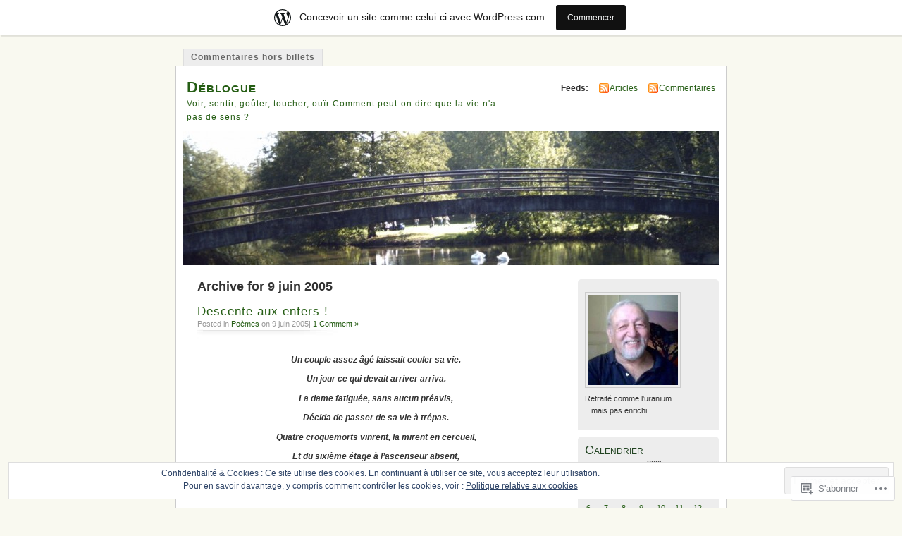

--- FILE ---
content_type: text/html; charset=UTF-8
request_url: https://jcmian.wordpress.com/2005/06/09/
body_size: 22661
content:
<!DOCTYPE html PUBLIC "-//W3C//DTD XHTML 1.0 Transitional//EN" "http://www.w3.org/TR/xhtml1/DTD/xhtml1-transitional.dtd">
<html xmlns="http://www.w3.org/1999/xhtml" lang="fr-FR">
<head profile="http://gmpg.org/xfn/11">
<meta http-equiv="Content-Type" content="text/html; charset=UTF-8" />
<title>09 | juin | 2005 | Déblogue</title>
<link rel="pingback" href="https://jcmian.wordpress.com/xmlrpc.php" />
<meta name='robots' content='max-image-preview:large' />
<link rel='dns-prefetch' href='//s0.wp.com' />
<link rel='dns-prefetch' href='//af.pubmine.com' />
<link rel="alternate" type="application/rss+xml" title="Déblogue &raquo; Flux" href="https://jcmian.wordpress.com/feed/" />
<link rel="alternate" type="application/rss+xml" title="Déblogue &raquo; Flux des commentaires" href="https://jcmian.wordpress.com/comments/feed/" />
	<script type="text/javascript">
		/* <![CDATA[ */
		function addLoadEvent(func) {
			var oldonload = window.onload;
			if (typeof window.onload != 'function') {
				window.onload = func;
			} else {
				window.onload = function () {
					oldonload();
					func();
				}
			}
		}
		/* ]]> */
	</script>
	<link crossorigin='anonymous' rel='stylesheet' id='all-css-0-1' href='/_static/??-eJx9jksOwjAMRC9EMBUoiAXiLGlqgpuvakdRb0/KAgmBWI7njWegFWVzEkwCsaoSqqPE0GhyKAxYu5s9oQqmgWAswQgysKwB95Z5B78fBPIdm1GKsV691Bc+huzegWgWj0LJqdEs0NHPy78uSndKJCvIA2NvLXWESNvEPn0L3uJ1OOtBnw4XfZyf9pJatw==&cssminify=yes' type='text/css' media='all' />
<style id='wp-emoji-styles-inline-css'>

	img.wp-smiley, img.emoji {
		display: inline !important;
		border: none !important;
		box-shadow: none !important;
		height: 1em !important;
		width: 1em !important;
		margin: 0 0.07em !important;
		vertical-align: -0.1em !important;
		background: none !important;
		padding: 0 !important;
	}
/*# sourceURL=wp-emoji-styles-inline-css */
</style>
<link crossorigin='anonymous' rel='stylesheet' id='all-css-2-1' href='/wp-content/plugins/gutenberg-core/v22.2.0/build/styles/block-library/style.css?m=1764855221i&cssminify=yes' type='text/css' media='all' />
<style id='wp-block-library-inline-css'>
.has-text-align-justify {
	text-align:justify;
}
.has-text-align-justify{text-align:justify;}

/*# sourceURL=wp-block-library-inline-css */
</style><style id='global-styles-inline-css'>
:root{--wp--preset--aspect-ratio--square: 1;--wp--preset--aspect-ratio--4-3: 4/3;--wp--preset--aspect-ratio--3-4: 3/4;--wp--preset--aspect-ratio--3-2: 3/2;--wp--preset--aspect-ratio--2-3: 2/3;--wp--preset--aspect-ratio--16-9: 16/9;--wp--preset--aspect-ratio--9-16: 9/16;--wp--preset--color--black: #000000;--wp--preset--color--cyan-bluish-gray: #abb8c3;--wp--preset--color--white: #ffffff;--wp--preset--color--pale-pink: #f78da7;--wp--preset--color--vivid-red: #cf2e2e;--wp--preset--color--luminous-vivid-orange: #ff6900;--wp--preset--color--luminous-vivid-amber: #fcb900;--wp--preset--color--light-green-cyan: #7bdcb5;--wp--preset--color--vivid-green-cyan: #00d084;--wp--preset--color--pale-cyan-blue: #8ed1fc;--wp--preset--color--vivid-cyan-blue: #0693e3;--wp--preset--color--vivid-purple: #9b51e0;--wp--preset--gradient--vivid-cyan-blue-to-vivid-purple: linear-gradient(135deg,rgb(6,147,227) 0%,rgb(155,81,224) 100%);--wp--preset--gradient--light-green-cyan-to-vivid-green-cyan: linear-gradient(135deg,rgb(122,220,180) 0%,rgb(0,208,130) 100%);--wp--preset--gradient--luminous-vivid-amber-to-luminous-vivid-orange: linear-gradient(135deg,rgb(252,185,0) 0%,rgb(255,105,0) 100%);--wp--preset--gradient--luminous-vivid-orange-to-vivid-red: linear-gradient(135deg,rgb(255,105,0) 0%,rgb(207,46,46) 100%);--wp--preset--gradient--very-light-gray-to-cyan-bluish-gray: linear-gradient(135deg,rgb(238,238,238) 0%,rgb(169,184,195) 100%);--wp--preset--gradient--cool-to-warm-spectrum: linear-gradient(135deg,rgb(74,234,220) 0%,rgb(151,120,209) 20%,rgb(207,42,186) 40%,rgb(238,44,130) 60%,rgb(251,105,98) 80%,rgb(254,248,76) 100%);--wp--preset--gradient--blush-light-purple: linear-gradient(135deg,rgb(255,206,236) 0%,rgb(152,150,240) 100%);--wp--preset--gradient--blush-bordeaux: linear-gradient(135deg,rgb(254,205,165) 0%,rgb(254,45,45) 50%,rgb(107,0,62) 100%);--wp--preset--gradient--luminous-dusk: linear-gradient(135deg,rgb(255,203,112) 0%,rgb(199,81,192) 50%,rgb(65,88,208) 100%);--wp--preset--gradient--pale-ocean: linear-gradient(135deg,rgb(255,245,203) 0%,rgb(182,227,212) 50%,rgb(51,167,181) 100%);--wp--preset--gradient--electric-grass: linear-gradient(135deg,rgb(202,248,128) 0%,rgb(113,206,126) 100%);--wp--preset--gradient--midnight: linear-gradient(135deg,rgb(2,3,129) 0%,rgb(40,116,252) 100%);--wp--preset--font-size--small: 13px;--wp--preset--font-size--medium: 20px;--wp--preset--font-size--large: 36px;--wp--preset--font-size--x-large: 42px;--wp--preset--font-family--albert-sans: 'Albert Sans', sans-serif;--wp--preset--font-family--alegreya: Alegreya, serif;--wp--preset--font-family--arvo: Arvo, serif;--wp--preset--font-family--bodoni-moda: 'Bodoni Moda', serif;--wp--preset--font-family--bricolage-grotesque: 'Bricolage Grotesque', sans-serif;--wp--preset--font-family--cabin: Cabin, sans-serif;--wp--preset--font-family--chivo: Chivo, sans-serif;--wp--preset--font-family--commissioner: Commissioner, sans-serif;--wp--preset--font-family--cormorant: Cormorant, serif;--wp--preset--font-family--courier-prime: 'Courier Prime', monospace;--wp--preset--font-family--crimson-pro: 'Crimson Pro', serif;--wp--preset--font-family--dm-mono: 'DM Mono', monospace;--wp--preset--font-family--dm-sans: 'DM Sans', sans-serif;--wp--preset--font-family--dm-serif-display: 'DM Serif Display', serif;--wp--preset--font-family--domine: Domine, serif;--wp--preset--font-family--eb-garamond: 'EB Garamond', serif;--wp--preset--font-family--epilogue: Epilogue, sans-serif;--wp--preset--font-family--fahkwang: Fahkwang, sans-serif;--wp--preset--font-family--figtree: Figtree, sans-serif;--wp--preset--font-family--fira-sans: 'Fira Sans', sans-serif;--wp--preset--font-family--fjalla-one: 'Fjalla One', sans-serif;--wp--preset--font-family--fraunces: Fraunces, serif;--wp--preset--font-family--gabarito: Gabarito, system-ui;--wp--preset--font-family--ibm-plex-mono: 'IBM Plex Mono', monospace;--wp--preset--font-family--ibm-plex-sans: 'IBM Plex Sans', sans-serif;--wp--preset--font-family--ibarra-real-nova: 'Ibarra Real Nova', serif;--wp--preset--font-family--instrument-serif: 'Instrument Serif', serif;--wp--preset--font-family--inter: Inter, sans-serif;--wp--preset--font-family--josefin-sans: 'Josefin Sans', sans-serif;--wp--preset--font-family--jost: Jost, sans-serif;--wp--preset--font-family--libre-baskerville: 'Libre Baskerville', serif;--wp--preset--font-family--libre-franklin: 'Libre Franklin', sans-serif;--wp--preset--font-family--literata: Literata, serif;--wp--preset--font-family--lora: Lora, serif;--wp--preset--font-family--merriweather: Merriweather, serif;--wp--preset--font-family--montserrat: Montserrat, sans-serif;--wp--preset--font-family--newsreader: Newsreader, serif;--wp--preset--font-family--noto-sans-mono: 'Noto Sans Mono', sans-serif;--wp--preset--font-family--nunito: Nunito, sans-serif;--wp--preset--font-family--open-sans: 'Open Sans', sans-serif;--wp--preset--font-family--overpass: Overpass, sans-serif;--wp--preset--font-family--pt-serif: 'PT Serif', serif;--wp--preset--font-family--petrona: Petrona, serif;--wp--preset--font-family--piazzolla: Piazzolla, serif;--wp--preset--font-family--playfair-display: 'Playfair Display', serif;--wp--preset--font-family--plus-jakarta-sans: 'Plus Jakarta Sans', sans-serif;--wp--preset--font-family--poppins: Poppins, sans-serif;--wp--preset--font-family--raleway: Raleway, sans-serif;--wp--preset--font-family--roboto: Roboto, sans-serif;--wp--preset--font-family--roboto-slab: 'Roboto Slab', serif;--wp--preset--font-family--rubik: Rubik, sans-serif;--wp--preset--font-family--rufina: Rufina, serif;--wp--preset--font-family--sora: Sora, sans-serif;--wp--preset--font-family--source-sans-3: 'Source Sans 3', sans-serif;--wp--preset--font-family--source-serif-4: 'Source Serif 4', serif;--wp--preset--font-family--space-mono: 'Space Mono', monospace;--wp--preset--font-family--syne: Syne, sans-serif;--wp--preset--font-family--texturina: Texturina, serif;--wp--preset--font-family--urbanist: Urbanist, sans-serif;--wp--preset--font-family--work-sans: 'Work Sans', sans-serif;--wp--preset--spacing--20: 0.44rem;--wp--preset--spacing--30: 0.67rem;--wp--preset--spacing--40: 1rem;--wp--preset--spacing--50: 1.5rem;--wp--preset--spacing--60: 2.25rem;--wp--preset--spacing--70: 3.38rem;--wp--preset--spacing--80: 5.06rem;--wp--preset--shadow--natural: 6px 6px 9px rgba(0, 0, 0, 0.2);--wp--preset--shadow--deep: 12px 12px 50px rgba(0, 0, 0, 0.4);--wp--preset--shadow--sharp: 6px 6px 0px rgba(0, 0, 0, 0.2);--wp--preset--shadow--outlined: 6px 6px 0px -3px rgb(255, 255, 255), 6px 6px rgb(0, 0, 0);--wp--preset--shadow--crisp: 6px 6px 0px rgb(0, 0, 0);}:where(.is-layout-flex){gap: 0.5em;}:where(.is-layout-grid){gap: 0.5em;}body .is-layout-flex{display: flex;}.is-layout-flex{flex-wrap: wrap;align-items: center;}.is-layout-flex > :is(*, div){margin: 0;}body .is-layout-grid{display: grid;}.is-layout-grid > :is(*, div){margin: 0;}:where(.wp-block-columns.is-layout-flex){gap: 2em;}:where(.wp-block-columns.is-layout-grid){gap: 2em;}:where(.wp-block-post-template.is-layout-flex){gap: 1.25em;}:where(.wp-block-post-template.is-layout-grid){gap: 1.25em;}.has-black-color{color: var(--wp--preset--color--black) !important;}.has-cyan-bluish-gray-color{color: var(--wp--preset--color--cyan-bluish-gray) !important;}.has-white-color{color: var(--wp--preset--color--white) !important;}.has-pale-pink-color{color: var(--wp--preset--color--pale-pink) !important;}.has-vivid-red-color{color: var(--wp--preset--color--vivid-red) !important;}.has-luminous-vivid-orange-color{color: var(--wp--preset--color--luminous-vivid-orange) !important;}.has-luminous-vivid-amber-color{color: var(--wp--preset--color--luminous-vivid-amber) !important;}.has-light-green-cyan-color{color: var(--wp--preset--color--light-green-cyan) !important;}.has-vivid-green-cyan-color{color: var(--wp--preset--color--vivid-green-cyan) !important;}.has-pale-cyan-blue-color{color: var(--wp--preset--color--pale-cyan-blue) !important;}.has-vivid-cyan-blue-color{color: var(--wp--preset--color--vivid-cyan-blue) !important;}.has-vivid-purple-color{color: var(--wp--preset--color--vivid-purple) !important;}.has-black-background-color{background-color: var(--wp--preset--color--black) !important;}.has-cyan-bluish-gray-background-color{background-color: var(--wp--preset--color--cyan-bluish-gray) !important;}.has-white-background-color{background-color: var(--wp--preset--color--white) !important;}.has-pale-pink-background-color{background-color: var(--wp--preset--color--pale-pink) !important;}.has-vivid-red-background-color{background-color: var(--wp--preset--color--vivid-red) !important;}.has-luminous-vivid-orange-background-color{background-color: var(--wp--preset--color--luminous-vivid-orange) !important;}.has-luminous-vivid-amber-background-color{background-color: var(--wp--preset--color--luminous-vivid-amber) !important;}.has-light-green-cyan-background-color{background-color: var(--wp--preset--color--light-green-cyan) !important;}.has-vivid-green-cyan-background-color{background-color: var(--wp--preset--color--vivid-green-cyan) !important;}.has-pale-cyan-blue-background-color{background-color: var(--wp--preset--color--pale-cyan-blue) !important;}.has-vivid-cyan-blue-background-color{background-color: var(--wp--preset--color--vivid-cyan-blue) !important;}.has-vivid-purple-background-color{background-color: var(--wp--preset--color--vivid-purple) !important;}.has-black-border-color{border-color: var(--wp--preset--color--black) !important;}.has-cyan-bluish-gray-border-color{border-color: var(--wp--preset--color--cyan-bluish-gray) !important;}.has-white-border-color{border-color: var(--wp--preset--color--white) !important;}.has-pale-pink-border-color{border-color: var(--wp--preset--color--pale-pink) !important;}.has-vivid-red-border-color{border-color: var(--wp--preset--color--vivid-red) !important;}.has-luminous-vivid-orange-border-color{border-color: var(--wp--preset--color--luminous-vivid-orange) !important;}.has-luminous-vivid-amber-border-color{border-color: var(--wp--preset--color--luminous-vivid-amber) !important;}.has-light-green-cyan-border-color{border-color: var(--wp--preset--color--light-green-cyan) !important;}.has-vivid-green-cyan-border-color{border-color: var(--wp--preset--color--vivid-green-cyan) !important;}.has-pale-cyan-blue-border-color{border-color: var(--wp--preset--color--pale-cyan-blue) !important;}.has-vivid-cyan-blue-border-color{border-color: var(--wp--preset--color--vivid-cyan-blue) !important;}.has-vivid-purple-border-color{border-color: var(--wp--preset--color--vivid-purple) !important;}.has-vivid-cyan-blue-to-vivid-purple-gradient-background{background: var(--wp--preset--gradient--vivid-cyan-blue-to-vivid-purple) !important;}.has-light-green-cyan-to-vivid-green-cyan-gradient-background{background: var(--wp--preset--gradient--light-green-cyan-to-vivid-green-cyan) !important;}.has-luminous-vivid-amber-to-luminous-vivid-orange-gradient-background{background: var(--wp--preset--gradient--luminous-vivid-amber-to-luminous-vivid-orange) !important;}.has-luminous-vivid-orange-to-vivid-red-gradient-background{background: var(--wp--preset--gradient--luminous-vivid-orange-to-vivid-red) !important;}.has-very-light-gray-to-cyan-bluish-gray-gradient-background{background: var(--wp--preset--gradient--very-light-gray-to-cyan-bluish-gray) !important;}.has-cool-to-warm-spectrum-gradient-background{background: var(--wp--preset--gradient--cool-to-warm-spectrum) !important;}.has-blush-light-purple-gradient-background{background: var(--wp--preset--gradient--blush-light-purple) !important;}.has-blush-bordeaux-gradient-background{background: var(--wp--preset--gradient--blush-bordeaux) !important;}.has-luminous-dusk-gradient-background{background: var(--wp--preset--gradient--luminous-dusk) !important;}.has-pale-ocean-gradient-background{background: var(--wp--preset--gradient--pale-ocean) !important;}.has-electric-grass-gradient-background{background: var(--wp--preset--gradient--electric-grass) !important;}.has-midnight-gradient-background{background: var(--wp--preset--gradient--midnight) !important;}.has-small-font-size{font-size: var(--wp--preset--font-size--small) !important;}.has-medium-font-size{font-size: var(--wp--preset--font-size--medium) !important;}.has-large-font-size{font-size: var(--wp--preset--font-size--large) !important;}.has-x-large-font-size{font-size: var(--wp--preset--font-size--x-large) !important;}.has-albert-sans-font-family{font-family: var(--wp--preset--font-family--albert-sans) !important;}.has-alegreya-font-family{font-family: var(--wp--preset--font-family--alegreya) !important;}.has-arvo-font-family{font-family: var(--wp--preset--font-family--arvo) !important;}.has-bodoni-moda-font-family{font-family: var(--wp--preset--font-family--bodoni-moda) !important;}.has-bricolage-grotesque-font-family{font-family: var(--wp--preset--font-family--bricolage-grotesque) !important;}.has-cabin-font-family{font-family: var(--wp--preset--font-family--cabin) !important;}.has-chivo-font-family{font-family: var(--wp--preset--font-family--chivo) !important;}.has-commissioner-font-family{font-family: var(--wp--preset--font-family--commissioner) !important;}.has-cormorant-font-family{font-family: var(--wp--preset--font-family--cormorant) !important;}.has-courier-prime-font-family{font-family: var(--wp--preset--font-family--courier-prime) !important;}.has-crimson-pro-font-family{font-family: var(--wp--preset--font-family--crimson-pro) !important;}.has-dm-mono-font-family{font-family: var(--wp--preset--font-family--dm-mono) !important;}.has-dm-sans-font-family{font-family: var(--wp--preset--font-family--dm-sans) !important;}.has-dm-serif-display-font-family{font-family: var(--wp--preset--font-family--dm-serif-display) !important;}.has-domine-font-family{font-family: var(--wp--preset--font-family--domine) !important;}.has-eb-garamond-font-family{font-family: var(--wp--preset--font-family--eb-garamond) !important;}.has-epilogue-font-family{font-family: var(--wp--preset--font-family--epilogue) !important;}.has-fahkwang-font-family{font-family: var(--wp--preset--font-family--fahkwang) !important;}.has-figtree-font-family{font-family: var(--wp--preset--font-family--figtree) !important;}.has-fira-sans-font-family{font-family: var(--wp--preset--font-family--fira-sans) !important;}.has-fjalla-one-font-family{font-family: var(--wp--preset--font-family--fjalla-one) !important;}.has-fraunces-font-family{font-family: var(--wp--preset--font-family--fraunces) !important;}.has-gabarito-font-family{font-family: var(--wp--preset--font-family--gabarito) !important;}.has-ibm-plex-mono-font-family{font-family: var(--wp--preset--font-family--ibm-plex-mono) !important;}.has-ibm-plex-sans-font-family{font-family: var(--wp--preset--font-family--ibm-plex-sans) !important;}.has-ibarra-real-nova-font-family{font-family: var(--wp--preset--font-family--ibarra-real-nova) !important;}.has-instrument-serif-font-family{font-family: var(--wp--preset--font-family--instrument-serif) !important;}.has-inter-font-family{font-family: var(--wp--preset--font-family--inter) !important;}.has-josefin-sans-font-family{font-family: var(--wp--preset--font-family--josefin-sans) !important;}.has-jost-font-family{font-family: var(--wp--preset--font-family--jost) !important;}.has-libre-baskerville-font-family{font-family: var(--wp--preset--font-family--libre-baskerville) !important;}.has-libre-franklin-font-family{font-family: var(--wp--preset--font-family--libre-franklin) !important;}.has-literata-font-family{font-family: var(--wp--preset--font-family--literata) !important;}.has-lora-font-family{font-family: var(--wp--preset--font-family--lora) !important;}.has-merriweather-font-family{font-family: var(--wp--preset--font-family--merriweather) !important;}.has-montserrat-font-family{font-family: var(--wp--preset--font-family--montserrat) !important;}.has-newsreader-font-family{font-family: var(--wp--preset--font-family--newsreader) !important;}.has-noto-sans-mono-font-family{font-family: var(--wp--preset--font-family--noto-sans-mono) !important;}.has-nunito-font-family{font-family: var(--wp--preset--font-family--nunito) !important;}.has-open-sans-font-family{font-family: var(--wp--preset--font-family--open-sans) !important;}.has-overpass-font-family{font-family: var(--wp--preset--font-family--overpass) !important;}.has-pt-serif-font-family{font-family: var(--wp--preset--font-family--pt-serif) !important;}.has-petrona-font-family{font-family: var(--wp--preset--font-family--petrona) !important;}.has-piazzolla-font-family{font-family: var(--wp--preset--font-family--piazzolla) !important;}.has-playfair-display-font-family{font-family: var(--wp--preset--font-family--playfair-display) !important;}.has-plus-jakarta-sans-font-family{font-family: var(--wp--preset--font-family--plus-jakarta-sans) !important;}.has-poppins-font-family{font-family: var(--wp--preset--font-family--poppins) !important;}.has-raleway-font-family{font-family: var(--wp--preset--font-family--raleway) !important;}.has-roboto-font-family{font-family: var(--wp--preset--font-family--roboto) !important;}.has-roboto-slab-font-family{font-family: var(--wp--preset--font-family--roboto-slab) !important;}.has-rubik-font-family{font-family: var(--wp--preset--font-family--rubik) !important;}.has-rufina-font-family{font-family: var(--wp--preset--font-family--rufina) !important;}.has-sora-font-family{font-family: var(--wp--preset--font-family--sora) !important;}.has-source-sans-3-font-family{font-family: var(--wp--preset--font-family--source-sans-3) !important;}.has-source-serif-4-font-family{font-family: var(--wp--preset--font-family--source-serif-4) !important;}.has-space-mono-font-family{font-family: var(--wp--preset--font-family--space-mono) !important;}.has-syne-font-family{font-family: var(--wp--preset--font-family--syne) !important;}.has-texturina-font-family{font-family: var(--wp--preset--font-family--texturina) !important;}.has-urbanist-font-family{font-family: var(--wp--preset--font-family--urbanist) !important;}.has-work-sans-font-family{font-family: var(--wp--preset--font-family--work-sans) !important;}
/*# sourceURL=global-styles-inline-css */
</style>

<style id='classic-theme-styles-inline-css'>
/*! This file is auto-generated */
.wp-block-button__link{color:#fff;background-color:#32373c;border-radius:9999px;box-shadow:none;text-decoration:none;padding:calc(.667em + 2px) calc(1.333em + 2px);font-size:1.125em}.wp-block-file__button{background:#32373c;color:#fff;text-decoration:none}
/*# sourceURL=/wp-includes/css/classic-themes.min.css */
</style>
<link crossorigin='anonymous' rel='stylesheet' id='all-css-4-1' href='/_static/??-eJyFj90KwjAMhV/ILNQNnRfis+wnzmrTlqZz+PZmCDoR5k3IOZwvnOAUoQs+k88Y3ThYL9iF1oXuJrgtTF0YEMvRESS6FxX2VvI7AZIfjopOZIOLQzzC51Yi9Tk2eU4w9bYhR6yxNWyKykDbxkQioJPtyJAvCsoP97Ixji2ynRuFcMO/zRLpD4OuA2pqIdeggQLo5022wX8JOLvGphk98dHsK7M7lGVZX5+GWoKz&cssminify=yes' type='text/css' media='all' />
<link crossorigin='anonymous' rel='stylesheet' id='print-css-5-1' href='/wp-content/mu-plugins/global-print/global-print.css?m=1465851035i&cssminify=yes' type='text/css' media='print' />
<style id='jetpack-global-styles-frontend-style-inline-css'>
:root { --font-headings: unset; --font-base: unset; --font-headings-default: -apple-system,BlinkMacSystemFont,"Segoe UI",Roboto,Oxygen-Sans,Ubuntu,Cantarell,"Helvetica Neue",sans-serif; --font-base-default: -apple-system,BlinkMacSystemFont,"Segoe UI",Roboto,Oxygen-Sans,Ubuntu,Cantarell,"Helvetica Neue",sans-serif;}
/*# sourceURL=jetpack-global-styles-frontend-style-inline-css */
</style>
<link crossorigin='anonymous' rel='stylesheet' id='all-css-8-1' href='/_static/??-eJyNjcsKAjEMRX/IGtQZBxfip0hMS9sxTYppGfx7H7gRN+7ugcs5sFRHKi1Ig9Jd5R6zGMyhVaTrh8G6QFHfORhYwlvw6P39PbPENZmt4G/ROQuBKWVkxxrVvuBH1lIoz2waILJekF+HUzlupnG3nQ77YZwfuRJIaQ==&cssminify=yes' type='text/css' media='all' />
<script type="text/javascript" id="wpcom-actionbar-placeholder-js-extra">
/* <![CDATA[ */
var actionbardata = {"siteID":"16262089","postID":"0","siteURL":"https://jcmian.wordpress.com","xhrURL":"https://jcmian.wordpress.com/wp-admin/admin-ajax.php","nonce":"7d8df276ec","isLoggedIn":"","statusMessage":"","subsEmailDefault":"instantly","proxyScriptUrl":"https://s0.wp.com/wp-content/js/wpcom-proxy-request.js?m=1513050504i&amp;ver=20211021","i18n":{"followedText":"Les nouvelles publications de ce site appara\u00eetront d\u00e9sormais dans votre \u003Ca href=\"https://wordpress.com/reader\"\u003ELecteur\u003C/a\u003E","foldBar":"R\u00e9duire cette barre","unfoldBar":"Agrandir cette barre","shortLinkCopied":"Lien court copi\u00e9 dans le presse-papier"}};
//# sourceURL=wpcom-actionbar-placeholder-js-extra
/* ]]> */
</script>
<script type="text/javascript" id="jetpack-mu-wpcom-settings-js-before">
/* <![CDATA[ */
var JETPACK_MU_WPCOM_SETTINGS = {"assetsUrl":"https://s0.wp.com/wp-content/mu-plugins/jetpack-mu-wpcom-plugin/sun/jetpack_vendor/automattic/jetpack-mu-wpcom/src/build/"};
//# sourceURL=jetpack-mu-wpcom-settings-js-before
/* ]]> */
</script>
<script crossorigin='anonymous' type='text/javascript'  src='/_static/??/wp-content/js/rlt-proxy.js,/wp-content/blog-plugins/wordads-classes/js/cmp/v2/cmp-non-gdpr.js?m=1720530689j'></script>
<script type="text/javascript" id="rlt-proxy-js-after">
/* <![CDATA[ */
	rltInitialize( {"token":null,"iframeOrigins":["https:\/\/widgets.wp.com"]} );
//# sourceURL=rlt-proxy-js-after
/* ]]> */
</script>
<link rel="EditURI" type="application/rsd+xml" title="RSD" href="https://jcmian.wordpress.com/xmlrpc.php?rsd" />
<meta name="generator" content="WordPress.com" />

<!-- Jetpack Open Graph Tags -->
<meta property="og:type" content="website" />
<meta property="og:title" content="9 juin 2005 &#8211; Déblogue" />
<meta property="og:site_name" content="Déblogue" />
<meta property="og:image" content="https://secure.gravatar.com/blavatar/e7675b42d30e7c664acc8adc22a4858067ad30b8b472d29410f086dc92e0adfe?s=200&#038;ts=1768653435" />
<meta property="og:image:width" content="200" />
<meta property="og:image:height" content="200" />
<meta property="og:image:alt" content="" />
<meta property="og:locale" content="fr_FR" />
<meta property="fb:app_id" content="249643311490" />

<!-- End Jetpack Open Graph Tags -->
<link rel="shortcut icon" type="image/x-icon" href="https://secure.gravatar.com/blavatar/e7675b42d30e7c664acc8adc22a4858067ad30b8b472d29410f086dc92e0adfe?s=32" sizes="16x16" />
<link rel="icon" type="image/x-icon" href="https://secure.gravatar.com/blavatar/e7675b42d30e7c664acc8adc22a4858067ad30b8b472d29410f086dc92e0adfe?s=32" sizes="16x16" />
<link rel="apple-touch-icon" href="https://secure.gravatar.com/blavatar/e7675b42d30e7c664acc8adc22a4858067ad30b8b472d29410f086dc92e0adfe?s=114" />
<link rel='openid.server' href='https://jcmian.wordpress.com/?openidserver=1' />
<link rel='openid.delegate' href='https://jcmian.wordpress.com/' />
<link rel="search" type="application/opensearchdescription+xml" href="https://jcmian.wordpress.com/osd.xml" title="Déblogue" />
<link rel="search" type="application/opensearchdescription+xml" href="https://s1.wp.com/opensearch.xml" title="WordPress.com" />
		<style id="wpcom-hotfix-masterbar-style">
			@media screen and (min-width: 783px) {
				#wpadminbar .quicklinks li#wp-admin-bar-my-account.with-avatar > a img {
					margin-top: 5px;
				}
			}
		</style>
		<style type="text/css">.recentcomments a{display:inline !important;padding:0 !important;margin:0 !important;}</style>		<style type="text/css">
			.recentcomments a {
				display: inline !important;
				padding: 0 !important;
				margin: 0 !important;
			}

			table.recentcommentsavatartop img.avatar, table.recentcommentsavatarend img.avatar {
				border: 0px;
				margin: 0;
			}

			table.recentcommentsavatartop a, table.recentcommentsavatarend a {
				border: 0px !important;
				background-color: transparent !important;
			}

			td.recentcommentsavatarend, td.recentcommentsavatartop {
				padding: 0px 0px 1px 0px;
				margin: 0px;
			}

			td.recentcommentstextend {
				border: none !important;
				padding: 0px 0px 2px 10px;
			}

			.rtl td.recentcommentstextend {
				padding: 0px 10px 2px 0px;
			}

			td.recentcommentstexttop {
				border: none;
				padding: 0px 0px 0px 10px;
			}

			.rtl td.recentcommentstexttop {
				padding: 0px 10px 0px 0px;
			}
		</style>
		<meta name="description" content="2 articles publiés par jcmian le June 9, 2005" />
<style type="text/css">
			#header h1 a,
		#header h2 {
			color: #265E15 !important;
		}
				#headerimage {
			background: url('https://jcmian.wordpress.com/wp-content/uploads/2011/09/cropped-closiers-pont-entc3aate.jpg') no-repeat;
			height: 200px;
		}
	</style>
<script type="text/javascript">
/* <![CDATA[ */
var wa_client = {}; wa_client.cmd = []; wa_client.config = { 'blog_id': 16262089, 'blog_language': 'fr', 'is_wordads': false, 'hosting_type': 0, 'afp_account_id': null, 'afp_host_id': 5038568878849053, 'theme': 'pub/mistylook', '_': { 'title': 'Publicité', 'privacy_settings': 'Réglages de confidentialité' }, 'formats': [ 'belowpost', 'bottom_sticky', 'sidebar_sticky_right', 'sidebar', 'gutenberg_rectangle', 'gutenberg_leaderboard', 'gutenberg_mobile_leaderboard', 'gutenberg_skyscraper' ] };
/* ]]> */
</script>
		<script type="text/javascript">

			window.doNotSellCallback = function() {

				var linkElements = [
					'a[href="https://wordpress.com/?ref=footer_blog"]',
					'a[href="https://wordpress.com/?ref=footer_website"]',
					'a[href="https://wordpress.com/?ref=vertical_footer"]',
					'a[href^="https://wordpress.com/?ref=footer_segment_"]',
				].join(',');

				var dnsLink = document.createElement( 'a' );
				dnsLink.href = 'https://wordpress.com/fr/advertising-program-optout/';
				dnsLink.classList.add( 'do-not-sell-link' );
				dnsLink.rel = 'nofollow';
				dnsLink.style.marginLeft = '0.5em';
				dnsLink.textContent = 'Ne pas vendre ni partager mes informations personnelles';

				var creditLinks = document.querySelectorAll( linkElements );

				if ( 0 === creditLinks.length ) {
					return false;
				}

				Array.prototype.forEach.call( creditLinks, function( el ) {
					el.insertAdjacentElement( 'afterend', dnsLink );
				});

				return true;
			};

		</script>
		<style type="text/css" id="custom-colors-css">	li.sidebox {
		background-image: none;
		border-radius: 5px 5px 0 0;
	}
body { background-color: #F9F9F0;}
</style>
<script type="text/javascript">
	window.google_analytics_uacct = "UA-52447-2";
</script>

<script type="text/javascript">
	var _gaq = _gaq || [];
	_gaq.push(['_setAccount', 'UA-52447-2']);
	_gaq.push(['_gat._anonymizeIp']);
	_gaq.push(['_setDomainName', 'wordpress.com']);
	_gaq.push(['_initData']);
	_gaq.push(['_trackPageview']);

	(function() {
		var ga = document.createElement('script'); ga.type = 'text/javascript'; ga.async = true;
		ga.src = ('https:' == document.location.protocol ? 'https://ssl' : 'http://www') + '.google-analytics.com/ga.js';
		(document.getElementsByTagName('head')[0] || document.getElementsByTagName('body')[0]).appendChild(ga);
	})();
</script>
</head>
<body id="section-index" class="archive date wp-theme-pubmistylook customizer-styles-applied jetpack-reblog-enabled has-marketing-bar has-marketing-bar-theme-mistylook">


<div id="navigation" class="clearfix">
	<div class="menu"><ul id="menu-commentaires-hors-billets" class="menu"><li id="menu-item-4464" class="menu-item menu-item-type-custom menu-item-object-custom menu-item-4464"><a href="https://jcmian.wordpress.com/2005/05/13/a-votre-usage/">Commentaires hors billets</a></li>
</ul></div></div><!-- end id:navigation -->

<div id="container">

<div id="header">
<h1><a href="https://jcmian.wordpress.com/" title="Déblogue">Déblogue</a></h1>
<h2>Voir, sentir, goûter, toucher, ouïr Comment peut-on dire que la vie n&#039;a pas de sens ?</h2>
</div><!-- end id:header -->


	
		<div id="feedarea">
	<dl>
		<dt><strong>Feeds:</strong></dt>

			<dd><a href="https://jcmian.wordpress.com/feed/">Articles</a></dd>
	
			<dd><a href="https://jcmian.wordpress.com/comments/feed/">Commentaires</a></dd>
		</dl>
	</div><!-- end id:feedarea -->
	
	<div id="headerimage">
</div><!-- end id:headerimage -->

<div id="content">
<div id="content-main">
	              <h2 class="pagetitle">Archive for 9 juin 2005</h2>
      		
			<div class="post-3381 post type-post status-publish format-standard hentry category-poemes" id="post-3381">
				<div class="posttitle">
					<h2><a href="https://jcmian.wordpress.com/2005/06/09/descente-aux-enfers/" rel="bookmark">Descente aux enfers&nbsp;!</a></h2>
					<p class="post-info">
					Posted in <a href="https://jcmian.wordpress.com/category/poemes/" rel="category tag">Poèmes</a> on 9 juin 2005|
													<a href="https://jcmian.wordpress.com/2005/06/09/descente-aux-enfers/#comments">1 Comment &#187;</a>											</p>
				</div>

				<div class="entry">
					<div id="msgcns!DAAE973923B2D160!2061" class="bvMsg">
<p align="center"><strong><em>Un couple assez âgé laissait couler sa vie.</em></strong></p>
<p align="center"><strong><em>Un jour ce qui devait arriver arriva.</em></strong></p>
<p align="center"><strong><em>La dame fatiguée, sans aucun préavis,</em></strong></p>
<p align="center"><strong><em>Décida de passer de sa vie à trépas.</em></strong></p>
<p align="center"><strong><em>Quatre croquemorts vinrent, la mirent en cercueil,</em></strong></p>
<p align="center"><strong><em>Et du sixième étage à l&rsquo;ascenseur absent,</em></strong></p>
<p align="center"><strong><em>Tentèrent  de descendre un escalier écueil,</em></strong></p>
<p align="center"><strong><em>Ratèrent une marche, lourde bière lâchant.</em></strong></p>
<p align="center"><strong><em>Le couvercle s&rsquo;ouvrit et là, tous stupéfiés,</em></strong></p>
<p align="center"><strong><em>Ils virent la mémé se lever réveillée !</em></strong></p>
<p align="center"><strong><em>La vie reprit son cours jusqu&rsquo;au matin chagrin,</em></strong></p>
<p align="center"><strong><em>Où la dame à nouveau rencontra son destin.</em></strong></p>
<p align="center"><strong><em>Le travail accompli les quatre hommes funèbres,</em></strong></p>
<p align="center"><strong><em>Attaquèrent la route, qui menait aux ténèbres.</em></strong></p>
<p align="center"><strong><em>Au moment de descendre, le vieil homme apparut :</em></strong></p>
<p align="center"><strong><em>&quot;Attendez donc, messieurs, m&rsquo;avez-vous entendu ?</em></strong></p>
<p align="center"><strong><em>Cette fois s&rsquo;il vous plaît, sans trop vous commander,</em></strong></p>
<p align="center"><strong><em>Attention à la marche, je vous en serais gré !&quot; </em></strong></p>
</div>
<div id="jp-post-flair" class="sharedaddy sd-like-enabled sd-sharing-enabled"><div class="sharedaddy sd-sharing-enabled"><div class="robots-nocontent sd-block sd-social sd-social-icon-text sd-sharing"><h3 class="sd-title">Partager&nbsp;:</h3><div class="sd-content"><ul><li><a href="#" class="sharing-anchor sd-button share-more"><span>Partager</span></a></li><li class="share-end"></li></ul><div class="sharing-hidden"><div class="inner" style="display: none;"><ul><li class="share-print"><a rel="nofollow noopener noreferrer"
				data-shared="sharing-print-3381"
				class="share-print sd-button share-icon"
				href="https://jcmian.wordpress.com/2005/06/09/descente-aux-enfers/?share=print"
				target="_blank"
				aria-labelledby="sharing-print-3381"
				>
				<span id="sharing-print-3381" hidden>Imprimer(ouvre dans une nouvelle fenêtre)</span>
				<span>Imprimer</span>
			</a></li><li class="share-facebook"><a rel="nofollow noopener noreferrer"
				data-shared="sharing-facebook-3381"
				class="share-facebook sd-button share-icon"
				href="https://jcmian.wordpress.com/2005/06/09/descente-aux-enfers/?share=facebook"
				target="_blank"
				aria-labelledby="sharing-facebook-3381"
				>
				<span id="sharing-facebook-3381" hidden>Partager sur Facebook(ouvre dans une nouvelle fenêtre)</span>
				<span>Facebook</span>
			</a></li><li class="share-email"><a rel="nofollow noopener noreferrer"
				data-shared="sharing-email-3381"
				class="share-email sd-button share-icon"
				href="mailto:?subject=%5BArticle%20partag%C3%A9%5D%20Descente%20aux%20enfers%20%21&#038;body=https%3A%2F%2Fjcmian.wordpress.com%2F2005%2F06%2F09%2Fdescente-aux-enfers%2F&#038;share=email"
				target="_blank"
				aria-labelledby="sharing-email-3381"
				data-email-share-error-title="Votre messagerie est-elle configurée ?" data-email-share-error-text="Si vous rencontrez des problèmes de partage par e-mail, votre messagerie n’est peut-être pas configurée pour votre navigateur. Vous devrez peut-être créer vous-même une nouvelle messagerie." data-email-share-nonce="98a4c76b8c" data-email-share-track-url="https://jcmian.wordpress.com/2005/06/09/descente-aux-enfers/?share=email">
				<span id="sharing-email-3381" hidden>Email a link to a friend(ouvre dans une nouvelle fenêtre)</span>
				<span>E-mail</span>
			</a></li><li class="share-end"></li></ul></div></div></div></div></div><div class='sharedaddy sd-block sd-like jetpack-likes-widget-wrapper jetpack-likes-widget-unloaded' id='like-post-wrapper-16262089-3381-696b827b1cb94' data-src='//widgets.wp.com/likes/index.html?ver=20260117#blog_id=16262089&amp;post_id=3381&amp;origin=jcmian.wordpress.com&amp;obj_id=16262089-3381-696b827b1cb94' data-name='like-post-frame-16262089-3381-696b827b1cb94' data-title='Aimer ou rebloguer'><div class='likes-widget-placeholder post-likes-widget-placeholder' style='height: 55px;'><span class='button'><span>J’aime</span></span> <span class='loading'>chargement&hellip;</span></div><span class='sd-text-color'></span><a class='sd-link-color'></a></div></div>					<p><a href="https://jcmian.wordpress.com/2005/06/09/descente-aux-enfers/" rel="bookmark" title="Lien permanent vers Descente aux enfers&nbsp;!">Read Full Post &raquo;</a></p>
				</div>
							</div>

		
			<div class="post-3382 post type-post status-publish format-standard hentry category-sacha-guitry" id="post-3382">
				<div class="posttitle">
					<h2><a href="https://jcmian.wordpress.com/2005/06/09/sacha-guitry-elles-et-toi-extraits-14/" rel="bookmark">Sacha Guitry (Elles et Toi)&nbsp;Extraits</a></h2>
					<p class="post-info">
					Posted in <a href="https://jcmian.wordpress.com/category/sacha-guitry/" rel="category tag">Sacha Guitry</a> on 9 juin 2005|
													<a href="https://jcmian.wordpress.com/2005/06/09/sacha-guitry-elles-et-toi-extraits-14/#comments">1 Comment &#187;</a>											</p>
				</div>

				<div class="entry">
					<div id="msgcns!DAAE973923B2D160!2063" class="bvMsg">
<p align="center"><strong><em>Il y a des femmes dont l&rsquo;infidélité</em></strong></p>
<p align="center"><strong><em>est le seul lien qui les attache encore à leur mari.</em></strong></p>
<p align="center"><strong><em>*</em></strong></p>
<p align="center"><strong><em>Elles vous ont tout un système philosophique,</em></strong></p>
<p align="center"><strong><em>en vérité sommaire, et qui ne concerne que les hommes,</em></strong></p>
<p align="center"><strong><em>mais qui tient parfaitement debout,</em></strong></p>
<p align="center"><strong><em>quand ceux-ci sont couchés.</em></strong></p>
<p align="center"><strong><em>*</em></strong></p>
<p align="center"><strong><em>Il y a en toi quelque chose d&rsquo;ingénu</em></strong></p>
<p align="center"><strong><em>qui disparaît aussitôt que tu fais l&rsquo;enfant.</em></strong></p>
<p align="center"><strong><em>*</em></strong></p>
<p align="center"><strong><em>En jouant tu m&rsquo;as donné </em></strong></p>
<p align="center"><strong><em>un très violent coup d&rsquo;ongle</em></strong></p>
<p align="center"><strong><em>et tu t&rsquo;es écriée :</em></strong></p>
<p align="center"><strong><em>&quot;Oh ! Que tu m&rsquo;as fait mal à l&rsquo;ongle !&quot;</em></strong></p>
</div>
<div id="atatags-370373-696b827b1d3bf">
		<script type="text/javascript">
			__ATA = window.__ATA || {};
			__ATA.cmd = window.__ATA.cmd || [];
			__ATA.cmd.push(function() {
				__ATA.initVideoSlot('atatags-370373-696b827b1d3bf', {
					sectionId: '370373',
					format: 'inread'
				});
			});
		</script>
	</div><div id="jp-post-flair" class="sharedaddy sd-like-enabled sd-sharing-enabled"><div class="sharedaddy sd-sharing-enabled"><div class="robots-nocontent sd-block sd-social sd-social-icon-text sd-sharing"><h3 class="sd-title">Partager&nbsp;:</h3><div class="sd-content"><ul><li><a href="#" class="sharing-anchor sd-button share-more"><span>Partager</span></a></li><li class="share-end"></li></ul><div class="sharing-hidden"><div class="inner" style="display: none;"><ul><li class="share-print"><a rel="nofollow noopener noreferrer"
				data-shared="sharing-print-3382"
				class="share-print sd-button share-icon"
				href="https://jcmian.wordpress.com/2005/06/09/sacha-guitry-elles-et-toi-extraits-14/?share=print"
				target="_blank"
				aria-labelledby="sharing-print-3382"
				>
				<span id="sharing-print-3382" hidden>Imprimer(ouvre dans une nouvelle fenêtre)</span>
				<span>Imprimer</span>
			</a></li><li class="share-facebook"><a rel="nofollow noopener noreferrer"
				data-shared="sharing-facebook-3382"
				class="share-facebook sd-button share-icon"
				href="https://jcmian.wordpress.com/2005/06/09/sacha-guitry-elles-et-toi-extraits-14/?share=facebook"
				target="_blank"
				aria-labelledby="sharing-facebook-3382"
				>
				<span id="sharing-facebook-3382" hidden>Partager sur Facebook(ouvre dans une nouvelle fenêtre)</span>
				<span>Facebook</span>
			</a></li><li class="share-email"><a rel="nofollow noopener noreferrer"
				data-shared="sharing-email-3382"
				class="share-email sd-button share-icon"
				href="mailto:?subject=%5BArticle%20partag%C3%A9%5D%20Sacha%20Guitry%20%28Elles%20et%20Toi%29%20Extraits&#038;body=https%3A%2F%2Fjcmian.wordpress.com%2F2005%2F06%2F09%2Fsacha-guitry-elles-et-toi-extraits-14%2F&#038;share=email"
				target="_blank"
				aria-labelledby="sharing-email-3382"
				data-email-share-error-title="Votre messagerie est-elle configurée ?" data-email-share-error-text="Si vous rencontrez des problèmes de partage par e-mail, votre messagerie n’est peut-être pas configurée pour votre navigateur. Vous devrez peut-être créer vous-même une nouvelle messagerie." data-email-share-nonce="626aa519bb" data-email-share-track-url="https://jcmian.wordpress.com/2005/06/09/sacha-guitry-elles-et-toi-extraits-14/?share=email">
				<span id="sharing-email-3382" hidden>Email a link to a friend(ouvre dans une nouvelle fenêtre)</span>
				<span>E-mail</span>
			</a></li><li class="share-end"></li></ul></div></div></div></div></div><div class='sharedaddy sd-block sd-like jetpack-likes-widget-wrapper jetpack-likes-widget-unloaded' id='like-post-wrapper-16262089-3382-696b827b1d8dd' data-src='//widgets.wp.com/likes/index.html?ver=20260117#blog_id=16262089&amp;post_id=3382&amp;origin=jcmian.wordpress.com&amp;obj_id=16262089-3382-696b827b1d8dd' data-name='like-post-frame-16262089-3382-696b827b1d8dd' data-title='Aimer ou rebloguer'><div class='likes-widget-placeholder post-likes-widget-placeholder' style='height: 55px;'><span class='button'><span>J’aime</span></span> <span class='loading'>chargement&hellip;</span></div><span class='sd-text-color'></span><a class='sd-link-color'></a></div></div>					<p><a href="https://jcmian.wordpress.com/2005/06/09/sacha-guitry-elles-et-toi-extraits-14/" rel="bookmark" title="Lien permanent vers Sacha Guitry (Elles et Toi)&nbsp;Extraits">Read Full Post &raquo;</a></p>
				</div>
							</div>

		
		<p align="center"></p>

	</div><!-- end id:content-main -->
<div id="sidebar">
<ul>
<li class="sidebox"><p><img referrerpolicy="no-referrer" alt='Avatar de Inconnu' src='https://0.gravatar.com/avatar/3b44e670b2e8963a46c1744ac8feff838dfe911a89373b22573788279fee3758?s=128&#038;d=identicon&#038;r=G' srcset='https://0.gravatar.com/avatar/3b44e670b2e8963a46c1744ac8feff838dfe911a89373b22573788279fee3758?s=128&#038;d=identicon&#038;r=G 1x, https://0.gravatar.com/avatar/3b44e670b2e8963a46c1744ac8feff838dfe911a89373b22573788279fee3758?s=192&#038;d=identicon&#038;r=G 1.5x, https://0.gravatar.com/avatar/3b44e670b2e8963a46c1744ac8feff838dfe911a89373b22573788279fee3758?s=256&#038;d=identicon&#038;r=G 2x, https://0.gravatar.com/avatar/3b44e670b2e8963a46c1744ac8feff838dfe911a89373b22573788279fee3758?s=384&#038;d=identicon&#038;r=G 3x, https://0.gravatar.com/avatar/3b44e670b2e8963a46c1744ac8feff838dfe911a89373b22573788279fee3758?s=512&#038;d=identicon&#038;r=G 4x' class='avatar avatar-128 grav-widget-none' height='128' width='128' loading='lazy' decoding='async' /></p>
<p>Retraité comme l'uranium<br />
...mais pas enrichi</p>
</li><li class="sidebox"><h2>Calendrier</h2><div id="calendar_wrap" class="calendar_wrap"><table id="wp-calendar" class="wp-calendar-table">
	<caption>juin 2005</caption>
	<thead>
	<tr>
		<th scope="col" aria-label="lundi">L</th>
		<th scope="col" aria-label="mardi">M</th>
		<th scope="col" aria-label="mercredi">M</th>
		<th scope="col" aria-label="jeudi">J</th>
		<th scope="col" aria-label="vendredi">V</th>
		<th scope="col" aria-label="samedi">S</th>
		<th scope="col" aria-label="dimanche">D</th>
	</tr>
	</thead>
	<tbody>
	<tr>
		<td colspan="2" class="pad">&nbsp;</td><td><a href="https://jcmian.wordpress.com/2005/06/01/" aria-label="Publications publiées sur 1 June 2005">1</a></td><td><a href="https://jcmian.wordpress.com/2005/06/02/" aria-label="Publications publiées sur 2 June 2005">2</a></td><td><a href="https://jcmian.wordpress.com/2005/06/03/" aria-label="Publications publiées sur 3 June 2005">3</a></td><td><a href="https://jcmian.wordpress.com/2005/06/04/" aria-label="Publications publiées sur 4 June 2005">4</a></td><td><a href="https://jcmian.wordpress.com/2005/06/05/" aria-label="Publications publiées sur 5 June 2005">5</a></td>
	</tr>
	<tr>
		<td><a href="https://jcmian.wordpress.com/2005/06/06/" aria-label="Publications publiées sur 6 June 2005">6</a></td><td><a href="https://jcmian.wordpress.com/2005/06/07/" aria-label="Publications publiées sur 7 June 2005">7</a></td><td><a href="https://jcmian.wordpress.com/2005/06/08/" aria-label="Publications publiées sur 8 June 2005">8</a></td><td><a href="https://jcmian.wordpress.com/2005/06/09/" aria-label="Publications publiées sur 9 June 2005">9</a></td><td><a href="https://jcmian.wordpress.com/2005/06/10/" aria-label="Publications publiées sur 10 June 2005">10</a></td><td><a href="https://jcmian.wordpress.com/2005/06/11/" aria-label="Publications publiées sur 11 June 2005">11</a></td><td><a href="https://jcmian.wordpress.com/2005/06/12/" aria-label="Publications publiées sur 12 June 2005">12</a></td>
	</tr>
	<tr>
		<td><a href="https://jcmian.wordpress.com/2005/06/13/" aria-label="Publications publiées sur 13 June 2005">13</a></td><td><a href="https://jcmian.wordpress.com/2005/06/14/" aria-label="Publications publiées sur 14 June 2005">14</a></td><td><a href="https://jcmian.wordpress.com/2005/06/15/" aria-label="Publications publiées sur 15 June 2005">15</a></td><td><a href="https://jcmian.wordpress.com/2005/06/16/" aria-label="Publications publiées sur 16 June 2005">16</a></td><td><a href="https://jcmian.wordpress.com/2005/06/17/" aria-label="Publications publiées sur 17 June 2005">17</a></td><td><a href="https://jcmian.wordpress.com/2005/06/18/" aria-label="Publications publiées sur 18 June 2005">18</a></td><td><a href="https://jcmian.wordpress.com/2005/06/19/" aria-label="Publications publiées sur 19 June 2005">19</a></td>
	</tr>
	<tr>
		<td><a href="https://jcmian.wordpress.com/2005/06/20/" aria-label="Publications publiées sur 20 June 2005">20</a></td><td><a href="https://jcmian.wordpress.com/2005/06/21/" aria-label="Publications publiées sur 21 June 2005">21</a></td><td><a href="https://jcmian.wordpress.com/2005/06/22/" aria-label="Publications publiées sur 22 June 2005">22</a></td><td><a href="https://jcmian.wordpress.com/2005/06/23/" aria-label="Publications publiées sur 23 June 2005">23</a></td><td><a href="https://jcmian.wordpress.com/2005/06/24/" aria-label="Publications publiées sur 24 June 2005">24</a></td><td><a href="https://jcmian.wordpress.com/2005/06/25/" aria-label="Publications publiées sur 25 June 2005">25</a></td><td><a href="https://jcmian.wordpress.com/2005/06/26/" aria-label="Publications publiées sur 26 June 2005">26</a></td>
	</tr>
	<tr>
		<td><a href="https://jcmian.wordpress.com/2005/06/27/" aria-label="Publications publiées sur 27 June 2005">27</a></td><td><a href="https://jcmian.wordpress.com/2005/06/28/" aria-label="Publications publiées sur 28 June 2005">28</a></td><td><a href="https://jcmian.wordpress.com/2005/06/29/" aria-label="Publications publiées sur 29 June 2005">29</a></td><td><a href="https://jcmian.wordpress.com/2005/06/30/" aria-label="Publications publiées sur 30 June 2005">30</a></td>
		<td class="pad" colspan="3">&nbsp;</td>
	</tr>
	</tbody>
	</table><nav aria-label="Mois précédents et suivants" class="wp-calendar-nav">
		<span class="wp-calendar-nav-prev"><a href="https://jcmian.wordpress.com/2005/05/">&laquo; Mai</a></span>
		<span class="pad">&nbsp;</span>
		<span class="wp-calendar-nav-next"><a href="https://jcmian.wordpress.com/2005/07/">Juil &raquo;</a></span>
	</nav></div></li><li class="sidebox"><h2>A votre usage</h2><div class="menu-commentaires-hors-billets-container"><ul id="menu-commentaires-hors-billets-1" class="menu"><li class="menu-item menu-item-type-custom menu-item-object-custom menu-item-4464"><a href="https://jcmian.wordpress.com/2005/05/13/a-votre-usage/">Commentaires hors billets</a></li>
</ul></div></li><li class="sidebox"><h2>Revue de blogs</h2><div class="menu-bloguer-ou-ne-pas-bloguer-container"><ul id="menu-bloguer-ou-ne-pas-bloguer" class="menu"><li id="menu-item-10874" class="menu-item menu-item-type-custom menu-item-object-custom menu-item-10874"><a href="http://oxymoron-fractal.blogspot.com/feeds/posts/default">Oxymoron Fractal</a></li>
</ul></div></li><li class="sidebox"><h2>Commentaires récents</h2>				<table class="recentcommentsavatar" cellspacing="0" cellpadding="0" border="0">
					<tr><td title="bleuemarie" class="recentcommentsavatartop" style="height:48px; width:48px;"><a href="https://quelquespasdanslevastemonde.wordpress.com/" rel="nofollow"><img referrerpolicy="no-referrer" alt='Avatar de bleuemarie' src='https://2.gravatar.com/avatar/8cb1bbf94d2b9873b6111ec126057ea4d512a38b2185ee731e7fe40ec9b8340d?s=48&#038;d=identicon&#038;r=G' srcset='https://2.gravatar.com/avatar/8cb1bbf94d2b9873b6111ec126057ea4d512a38b2185ee731e7fe40ec9b8340d?s=48&#038;d=identicon&#038;r=G 1x, https://2.gravatar.com/avatar/8cb1bbf94d2b9873b6111ec126057ea4d512a38b2185ee731e7fe40ec9b8340d?s=72&#038;d=identicon&#038;r=G 1.5x, https://2.gravatar.com/avatar/8cb1bbf94d2b9873b6111ec126057ea4d512a38b2185ee731e7fe40ec9b8340d?s=96&#038;d=identicon&#038;r=G 2x, https://2.gravatar.com/avatar/8cb1bbf94d2b9873b6111ec126057ea4d512a38b2185ee731e7fe40ec9b8340d?s=144&#038;d=identicon&#038;r=G 3x, https://2.gravatar.com/avatar/8cb1bbf94d2b9873b6111ec126057ea4d512a38b2185ee731e7fe40ec9b8340d?s=192&#038;d=identicon&#038;r=G 4x' class='avatar avatar-48' height='48' width='48' loading='lazy' decoding='async' /></a></td><td class="recentcommentstexttop" style=""><a href="https://quelquespasdanslevastemonde.wordpress.com/" rel="nofollow">bleuemarie</a> dans <a href="https://jcmian.wordpress.com/2014/06/12/jc-nous-a-quittes/#comment-23799">JC nous a&nbsp;quittés</a></td></tr><tr><td title="bleuemarie" class="recentcommentsavatarend" style="height:48px; width:48px;"><a href="http://bleuemarie.wordpress.com" rel="nofollow"><img referrerpolicy="no-referrer" alt='Avatar de bleuemarie' src='https://2.gravatar.com/avatar/8cb1bbf94d2b9873b6111ec126057ea4d512a38b2185ee731e7fe40ec9b8340d?s=48&#038;d=identicon&#038;r=G' srcset='https://2.gravatar.com/avatar/8cb1bbf94d2b9873b6111ec126057ea4d512a38b2185ee731e7fe40ec9b8340d?s=48&#038;d=identicon&#038;r=G 1x, https://2.gravatar.com/avatar/8cb1bbf94d2b9873b6111ec126057ea4d512a38b2185ee731e7fe40ec9b8340d?s=72&#038;d=identicon&#038;r=G 1.5x, https://2.gravatar.com/avatar/8cb1bbf94d2b9873b6111ec126057ea4d512a38b2185ee731e7fe40ec9b8340d?s=96&#038;d=identicon&#038;r=G 2x, https://2.gravatar.com/avatar/8cb1bbf94d2b9873b6111ec126057ea4d512a38b2185ee731e7fe40ec9b8340d?s=144&#038;d=identicon&#038;r=G 3x, https://2.gravatar.com/avatar/8cb1bbf94d2b9873b6111ec126057ea4d512a38b2185ee731e7fe40ec9b8340d?s=192&#038;d=identicon&#038;r=G 4x' class='avatar avatar-48' height='48' width='48' loading='lazy' decoding='async' /></a></td><td class="recentcommentstextend" style=""><a href="http://bleuemarie.wordpress.com" rel="nofollow">bleuemarie</a> dans <a href="https://jcmian.wordpress.com/2014/06/12/jc-nous-a-quittes/#comment-23791">JC nous a&nbsp;quittés</a></td></tr><tr><td title="Réjanie13" class="recentcommentsavatarend" style="height:48px; width:48px;"><a href="http://ariko13.wordpress.com" rel="nofollow"><img referrerpolicy="no-referrer" alt='Avatar de Réjanie13' src='https://2.gravatar.com/avatar/83f94997ed897aafc36a4ce114b577f8ce4439f94161ccbd52a062b8002d487f?s=48&#038;d=identicon&#038;r=G' srcset='https://2.gravatar.com/avatar/83f94997ed897aafc36a4ce114b577f8ce4439f94161ccbd52a062b8002d487f?s=48&#038;d=identicon&#038;r=G 1x, https://2.gravatar.com/avatar/83f94997ed897aafc36a4ce114b577f8ce4439f94161ccbd52a062b8002d487f?s=72&#038;d=identicon&#038;r=G 1.5x, https://2.gravatar.com/avatar/83f94997ed897aafc36a4ce114b577f8ce4439f94161ccbd52a062b8002d487f?s=96&#038;d=identicon&#038;r=G 2x, https://2.gravatar.com/avatar/83f94997ed897aafc36a4ce114b577f8ce4439f94161ccbd52a062b8002d487f?s=144&#038;d=identicon&#038;r=G 3x, https://2.gravatar.com/avatar/83f94997ed897aafc36a4ce114b577f8ce4439f94161ccbd52a062b8002d487f?s=192&#038;d=identicon&#038;r=G 4x' class='avatar avatar-48' height='48' width='48' loading='lazy' decoding='async' /></a></td><td class="recentcommentstextend" style=""><a href="http://ariko13.wordpress.com" rel="nofollow">Réjanie13</a> dans <a href="https://jcmian.wordpress.com/2014/06/12/jc-nous-a-quittes/#comment-23759">JC nous a&nbsp;quittés</a></td></tr><tr><td title="bleuemarie" class="recentcommentsavatarend" style="height:48px; width:48px;"><a href="http://bleuemarie.wordpress.com" rel="nofollow"><img referrerpolicy="no-referrer" alt='Avatar de bleuemarie' src='https://2.gravatar.com/avatar/8cb1bbf94d2b9873b6111ec126057ea4d512a38b2185ee731e7fe40ec9b8340d?s=48&#038;d=identicon&#038;r=G' srcset='https://2.gravatar.com/avatar/8cb1bbf94d2b9873b6111ec126057ea4d512a38b2185ee731e7fe40ec9b8340d?s=48&#038;d=identicon&#038;r=G 1x, https://2.gravatar.com/avatar/8cb1bbf94d2b9873b6111ec126057ea4d512a38b2185ee731e7fe40ec9b8340d?s=72&#038;d=identicon&#038;r=G 1.5x, https://2.gravatar.com/avatar/8cb1bbf94d2b9873b6111ec126057ea4d512a38b2185ee731e7fe40ec9b8340d?s=96&#038;d=identicon&#038;r=G 2x, https://2.gravatar.com/avatar/8cb1bbf94d2b9873b6111ec126057ea4d512a38b2185ee731e7fe40ec9b8340d?s=144&#038;d=identicon&#038;r=G 3x, https://2.gravatar.com/avatar/8cb1bbf94d2b9873b6111ec126057ea4d512a38b2185ee731e7fe40ec9b8340d?s=192&#038;d=identicon&#038;r=G 4x' class='avatar avatar-48' height='48' width='48' loading='lazy' decoding='async' /></a></td><td class="recentcommentstextend" style=""><a href="http://bleuemarie.wordpress.com" rel="nofollow">bleuemarie</a> dans <a href="https://jcmian.wordpress.com/2014/06/12/jc-nous-a-quittes/#comment-23725">JC nous a&nbsp;quittés</a></td></tr><tr><td title="reflet d&#039;asie" class="recentcommentsavatarend" style="height:48px; width:48px;"><a href="http://mapistel.wordpress.com" rel="nofollow"><img referrerpolicy="no-referrer" alt='Avatar de Régine Thomas David' src='https://0.gravatar.com/avatar/91ad85dd5e20c78bcf06073b6e2ce7e005634c990e24ed2f36807609f31617b8?s=48&#038;d=identicon&#038;r=G' srcset='https://0.gravatar.com/avatar/91ad85dd5e20c78bcf06073b6e2ce7e005634c990e24ed2f36807609f31617b8?s=48&#038;d=identicon&#038;r=G 1x, https://0.gravatar.com/avatar/91ad85dd5e20c78bcf06073b6e2ce7e005634c990e24ed2f36807609f31617b8?s=72&#038;d=identicon&#038;r=G 1.5x, https://0.gravatar.com/avatar/91ad85dd5e20c78bcf06073b6e2ce7e005634c990e24ed2f36807609f31617b8?s=96&#038;d=identicon&#038;r=G 2x, https://0.gravatar.com/avatar/91ad85dd5e20c78bcf06073b6e2ce7e005634c990e24ed2f36807609f31617b8?s=144&#038;d=identicon&#038;r=G 3x, https://0.gravatar.com/avatar/91ad85dd5e20c78bcf06073b6e2ce7e005634c990e24ed2f36807609f31617b8?s=192&#038;d=identicon&#038;r=G 4x' class='avatar avatar-48' height='48' width='48' loading='lazy' decoding='async' /></a></td><td class="recentcommentstextend" style=""><a href="http://mapistel.wordpress.com" rel="nofollow">reflet d&#039;asie</a> dans <a href="https://jcmian.wordpress.com/2014/06/12/jc-nous-a-quittes/#comment-23713">JC nous a&nbsp;quittés</a></td></tr><tr><td title="rotpier27" class="recentcommentsavatarend" style="height:48px; width:48px;"><a href="http://rotpier27.wordpress.com" rel="nofollow"><img referrerpolicy="no-referrer" alt='Avatar de Pierre' src='https://2.gravatar.com/avatar/27eb37aa2aab31c7af8d63e2a3f053aeed99dbc8e8d6f6275144788addb2e487?s=48&#038;d=identicon&#038;r=G' srcset='https://2.gravatar.com/avatar/27eb37aa2aab31c7af8d63e2a3f053aeed99dbc8e8d6f6275144788addb2e487?s=48&#038;d=identicon&#038;r=G 1x, https://2.gravatar.com/avatar/27eb37aa2aab31c7af8d63e2a3f053aeed99dbc8e8d6f6275144788addb2e487?s=72&#038;d=identicon&#038;r=G 1.5x, https://2.gravatar.com/avatar/27eb37aa2aab31c7af8d63e2a3f053aeed99dbc8e8d6f6275144788addb2e487?s=96&#038;d=identicon&#038;r=G 2x, https://2.gravatar.com/avatar/27eb37aa2aab31c7af8d63e2a3f053aeed99dbc8e8d6f6275144788addb2e487?s=144&#038;d=identicon&#038;r=G 3x, https://2.gravatar.com/avatar/27eb37aa2aab31c7af8d63e2a3f053aeed99dbc8e8d6f6275144788addb2e487?s=192&#038;d=identicon&#038;r=G 4x' class='avatar avatar-48' height='48' width='48' loading='lazy' decoding='async' /></a></td><td class="recentcommentstextend" style=""><a href="http://rotpier27.wordpress.com" rel="nofollow">rotpier27</a> dans <a href="https://jcmian.wordpress.com/2014/06/12/jc-nous-a-quittes/#comment-23704">JC nous a&nbsp;quittés</a></td></tr><tr><td title="julianamichel" class="recentcommentsavatarend" style="height:48px; width:48px;"><a href="http://julianamichel.wordpress.com" rel="nofollow"><img referrerpolicy="no-referrer" alt='Avatar de julianamichel' src='https://0.gravatar.com/avatar/30cfe36f8dcd16d19d9c8d558aa1e5768871479d75813919977c6bb5094ac5c8?s=48&#038;d=identicon&#038;r=G' srcset='https://0.gravatar.com/avatar/30cfe36f8dcd16d19d9c8d558aa1e5768871479d75813919977c6bb5094ac5c8?s=48&#038;d=identicon&#038;r=G 1x, https://0.gravatar.com/avatar/30cfe36f8dcd16d19d9c8d558aa1e5768871479d75813919977c6bb5094ac5c8?s=72&#038;d=identicon&#038;r=G 1.5x, https://0.gravatar.com/avatar/30cfe36f8dcd16d19d9c8d558aa1e5768871479d75813919977c6bb5094ac5c8?s=96&#038;d=identicon&#038;r=G 2x, https://0.gravatar.com/avatar/30cfe36f8dcd16d19d9c8d558aa1e5768871479d75813919977c6bb5094ac5c8?s=144&#038;d=identicon&#038;r=G 3x, https://0.gravatar.com/avatar/30cfe36f8dcd16d19d9c8d558aa1e5768871479d75813919977c6bb5094ac5c8?s=192&#038;d=identicon&#038;r=G 4x' class='avatar avatar-48' height='48' width='48' loading='lazy' decoding='async' /></a></td><td class="recentcommentstextend" style=""><a href="http://julianamichel.wordpress.com" rel="nofollow">julianamichel</a> dans <a href="https://jcmian.wordpress.com/2014/06/12/jc-nous-a-quittes/#comment-23676">JC nous a&nbsp;quittés</a></td></tr><tr><td title="Réjanie13" class="recentcommentsavatarend" style="height:48px; width:48px;"><a href="http://ariko13.wordpress.com" rel="nofollow"><img referrerpolicy="no-referrer" alt='Avatar de Réjanie13' src='https://2.gravatar.com/avatar/83f94997ed897aafc36a4ce114b577f8ce4439f94161ccbd52a062b8002d487f?s=48&#038;d=identicon&#038;r=G' srcset='https://2.gravatar.com/avatar/83f94997ed897aafc36a4ce114b577f8ce4439f94161ccbd52a062b8002d487f?s=48&#038;d=identicon&#038;r=G 1x, https://2.gravatar.com/avatar/83f94997ed897aafc36a4ce114b577f8ce4439f94161ccbd52a062b8002d487f?s=72&#038;d=identicon&#038;r=G 1.5x, https://2.gravatar.com/avatar/83f94997ed897aafc36a4ce114b577f8ce4439f94161ccbd52a062b8002d487f?s=96&#038;d=identicon&#038;r=G 2x, https://2.gravatar.com/avatar/83f94997ed897aafc36a4ce114b577f8ce4439f94161ccbd52a062b8002d487f?s=144&#038;d=identicon&#038;r=G 3x, https://2.gravatar.com/avatar/83f94997ed897aafc36a4ce114b577f8ce4439f94161ccbd52a062b8002d487f?s=192&#038;d=identicon&#038;r=G 4x' class='avatar avatar-48' height='48' width='48' loading='lazy' decoding='async' /></a></td><td class="recentcommentstextend" style=""><a href="http://ariko13.wordpress.com" rel="nofollow">Réjanie13</a> dans <a href="https://jcmian.wordpress.com/2014/06/12/jc-nous-a-quittes/#comment-23671">JC nous a&nbsp;quittés</a></td></tr><tr><td title="Réjanie13" class="recentcommentsavatarend" style="height:48px; width:48px;"><a href="http://ariko13.wordpress.com" rel="nofollow"><img referrerpolicy="no-referrer" alt='Avatar de Réjanie13' src='https://2.gravatar.com/avatar/83f94997ed897aafc36a4ce114b577f8ce4439f94161ccbd52a062b8002d487f?s=48&#038;d=identicon&#038;r=G' srcset='https://2.gravatar.com/avatar/83f94997ed897aafc36a4ce114b577f8ce4439f94161ccbd52a062b8002d487f?s=48&#038;d=identicon&#038;r=G 1x, https://2.gravatar.com/avatar/83f94997ed897aafc36a4ce114b577f8ce4439f94161ccbd52a062b8002d487f?s=72&#038;d=identicon&#038;r=G 1.5x, https://2.gravatar.com/avatar/83f94997ed897aafc36a4ce114b577f8ce4439f94161ccbd52a062b8002d487f?s=96&#038;d=identicon&#038;r=G 2x, https://2.gravatar.com/avatar/83f94997ed897aafc36a4ce114b577f8ce4439f94161ccbd52a062b8002d487f?s=144&#038;d=identicon&#038;r=G 3x, https://2.gravatar.com/avatar/83f94997ed897aafc36a4ce114b577f8ce4439f94161ccbd52a062b8002d487f?s=192&#038;d=identicon&#038;r=G 4x' class='avatar avatar-48' height='48' width='48' loading='lazy' decoding='async' /></a></td><td class="recentcommentstextend" style=""><a href="http://ariko13.wordpress.com" rel="nofollow">Réjanie13</a> dans <a href="https://jcmian.wordpress.com/2014/06/12/jc-nous-a-quittes/#comment-23669">JC nous a&nbsp;quittés</a></td></tr><tr><td title="Chantal" class="recentcommentsavatarend" style="height:48px; width:48px;"><img referrerpolicy="no-referrer" alt='Avatar de Chantal' src='https://0.gravatar.com/avatar/012cf9e6f5d4b0bfc24c2a4ef3d33adec841c6b66c3dade4e086899d73baf7f7?s=48&#038;d=identicon&#038;r=G' srcset='https://0.gravatar.com/avatar/012cf9e6f5d4b0bfc24c2a4ef3d33adec841c6b66c3dade4e086899d73baf7f7?s=48&#038;d=identicon&#038;r=G 1x, https://0.gravatar.com/avatar/012cf9e6f5d4b0bfc24c2a4ef3d33adec841c6b66c3dade4e086899d73baf7f7?s=72&#038;d=identicon&#038;r=G 1.5x, https://0.gravatar.com/avatar/012cf9e6f5d4b0bfc24c2a4ef3d33adec841c6b66c3dade4e086899d73baf7f7?s=96&#038;d=identicon&#038;r=G 2x, https://0.gravatar.com/avatar/012cf9e6f5d4b0bfc24c2a4ef3d33adec841c6b66c3dade4e086899d73baf7f7?s=144&#038;d=identicon&#038;r=G 3x, https://0.gravatar.com/avatar/012cf9e6f5d4b0bfc24c2a4ef3d33adec841c6b66c3dade4e086899d73baf7f7?s=192&#038;d=identicon&#038;r=G 4x' class='avatar avatar-48' height='48' width='48' loading='lazy' decoding='async' /></td><td class="recentcommentstextend" style="">Chantal dans <a href="https://jcmian.wordpress.com/2014/06/12/jc-nous-a-quittes/#comment-23668">JC nous a&nbsp;quittés</a></td></tr>				</table>
				</li><li class="sidebox"><h2>Un nuage sans pluie</h2><div style="overflow: hidden;"><a href="https://jcmian.wordpress.com/category/actualite/" style="font-size: 109.36162624822%; padding: 1px; margin: 1px;"  title="Actualité (80)">Actualité</a> <a href="https://jcmian.wordpress.com/category/actualites-et-politique/" style="font-size: 113.35592011412%; padding: 1px; margin: 1px;"  title="Actualités et politique (112)">Actualités et politique</a> <a href="https://jcmian.wordpress.com/category/aznavour/" style="font-size: 100.49928673324%; padding: 1px; margin: 1px;"  title="Aznavour (9)">Aznavour</a> <a href="https://jcmian.wordpress.com/category/balade/" style="font-size: 100.12482168331%; padding: 1px; margin: 1px;"  title="Balade (6)">Balade</a> <a href="https://jcmian.wordpress.com/category/barbra-streisand/" style="font-size: 100%; padding: 1px; margin: 1px;"  title="Barbra Streisand (5)">Barbra Streisand</a> <a href="https://jcmian.wordpress.com/category/connerie-du-jour/" style="font-size: 105.74179743224%; padding: 1px; margin: 1px;"  title="Connerie du jour (51)">Connerie du jour</a> <a href="https://jcmian.wordpress.com/category/definitions-du-jour/" style="font-size: 127.4607703281%; padding: 1px; margin: 1px;"  title="Définitions du jour (225)">Définitions du jour</a> <a href="https://jcmian.wordpress.com/category/delire/" style="font-size: 116.47646219686%; padding: 1px; margin: 1px;"  title="Délire ! (137)">Délire !</a> <a href="https://jcmian.wordpress.com/category/eric-clapton-2/" style="font-size: 100%; padding: 1px; margin: 1px;"  title="Eric Clapton (5)">Eric Clapton</a> <a href="https://jcmian.wordpress.com/category/euro-2008/" style="font-size: 101.74750356633%; padding: 1px; margin: 1px;"  title="Euro 2008 (19)">Euro 2008</a> <a href="https://jcmian.wordpress.com/category/haiku/" style="font-size: 100.12482168331%; padding: 1px; margin: 1px;"  title="Haïku (6)">Haïku</a> <a href="https://jcmian.wordpress.com/category/hommage/" style="font-size: 100.49928673324%; padding: 1px; margin: 1px;"  title="Hommage (9)">Hommage</a> <a href="https://jcmian.wordpress.com/category/humour-2/" style="font-size: 112.73181169757%; padding: 1px; margin: 1px;"  title="Humour (107)">Humour</a> <a href="https://jcmian.wordpress.com/category/louis-armstrong/" style="font-size: 100.37446504993%; padding: 1px; margin: 1px;"  title="Louis Armstrong (8)">Louis Armstrong</a> <a href="https://jcmian.wordpress.com/category/mundial/" style="font-size: 109.48644793153%; padding: 1px; margin: 1px;"  title="Mundial (81)">Mundial</a> <a href="https://jcmian.wordpress.com/tag/musique/" style="font-size: 155.79529243937%; padding: 1px; margin: 1px;"  title="Musique (452)">Musique</a> <a href="https://jcmian.wordpress.com/category/nota-bene/" style="font-size: 126.33737517832%; padding: 1px; margin: 1px;"  title="Nota bene (216)">Nota bene</a> <a href="https://jcmian.wordpress.com/category/pastiche-musical/" style="font-size: 102.12196861626%; padding: 1px; margin: 1px;"  title="Pastiche musical (22)">Pastiche musical</a> <a href="https://jcmian.wordpress.com/category/pensees/" style="font-size: 265.01426533524%; padding: 1px; margin: 1px;"  title="Pensées (1327)">Pensées</a> <a href="https://jcmian.wordpress.com/category/pensees-misogynes/" style="font-size: 120.97004279601%; padding: 1px; margin: 1px;"  title="pensées misogynes (173)">pensées misogynes</a> <a href="https://jcmian.wordpress.com/category/photos/" style="font-size: 100.37446504993%; padding: 1px; margin: 1px;"  title="Photos (8)">Photos</a> <a href="https://jcmian.wordpress.com/category/playing-for-change/" style="font-size: 101.37303851641%; padding: 1px; margin: 1px;"  title="Playing for change (16)">Playing for change</a> <a href="https://jcmian.wordpress.com/tag/poeme/" style="font-size: 123.71611982882%; padding: 1px; margin: 1px;"  title="poème (195)">poème</a> <a href="https://jcmian.wordpress.com/category/poemes/" style="font-size: 275%; padding: 1px; margin: 1px;"  title="Poèmes (1407)">Poèmes</a> <a href="https://jcmian.wordpress.com/category/poemes-mots-imposes/" style="font-size: 104.36875891583%; padding: 1px; margin: 1px;"  title="Poèmes mots imposés (40)">Poèmes mots imposés</a> <a href="https://jcmian.wordpress.com/tag/poesie/" style="font-size: 132.07917261056%; padding: 1px; margin: 1px;"  title="Poésie (262)">Poésie</a> <a href="https://jcmian.wordpress.com/category/prose/" style="font-size: 101.37303851641%; padding: 1px; margin: 1px;"  title="Prose (16)">Prose</a> <a href="https://jcmian.wordpress.com/category/sacha-guitry/" style="font-size: 102.12196861626%; padding: 1px; margin: 1px;"  title="Sacha Guitry (22)">Sacha Guitry</a> <a href="https://jcmian.wordpress.com/category/stan-getz/" style="font-size: 100%; padding: 1px; margin: 1px;"  title="Stan Getz (5)">Stan Getz</a> <a href="https://jcmian.wordpress.com/category/tour-de-france/" style="font-size: 108.48787446505%; padding: 1px; margin: 1px;"  title="Tour de France (73)">Tour de France</a> </div></li><li class="sidebox"><h2>Archives</h2>		<label class="screen-reader-text" for="archives-dropdown-3">Archives</label>
		<select id="archives-dropdown-3" name="archive-dropdown">
			
			<option value="">Sélectionner un mois</option>
				<option value='https://jcmian.wordpress.com/2014/06/'> juin 2014 </option>
	<option value='https://jcmian.wordpress.com/2014/05/'> Mai 2014 </option>
	<option value='https://jcmian.wordpress.com/2014/04/'> avril 2014 </option>
	<option value='https://jcmian.wordpress.com/2014/03/'> mars 2014 </option>
	<option value='https://jcmian.wordpress.com/2014/02/'> février 2014 </option>
	<option value='https://jcmian.wordpress.com/2014/01/'> janvier 2014 </option>
	<option value='https://jcmian.wordpress.com/2013/12/'> décembre 2013 </option>
	<option value='https://jcmian.wordpress.com/2013/11/'> novembre 2013 </option>
	<option value='https://jcmian.wordpress.com/2013/10/'> octobre 2013 </option>
	<option value='https://jcmian.wordpress.com/2013/09/'> septembre 2013 </option>
	<option value='https://jcmian.wordpress.com/2013/08/'> août 2013 </option>
	<option value='https://jcmian.wordpress.com/2013/07/'> juillet 2013 </option>
	<option value='https://jcmian.wordpress.com/2013/06/'> juin 2013 </option>
	<option value='https://jcmian.wordpress.com/2013/05/'> Mai 2013 </option>
	<option value='https://jcmian.wordpress.com/2013/04/'> avril 2013 </option>
	<option value='https://jcmian.wordpress.com/2013/02/'> février 2013 </option>
	<option value='https://jcmian.wordpress.com/2013/01/'> janvier 2013 </option>
	<option value='https://jcmian.wordpress.com/2012/10/'> octobre 2012 </option>
	<option value='https://jcmian.wordpress.com/2012/09/'> septembre 2012 </option>
	<option value='https://jcmian.wordpress.com/2012/08/'> août 2012 </option>
	<option value='https://jcmian.wordpress.com/2012/07/'> juillet 2012 </option>
	<option value='https://jcmian.wordpress.com/2012/06/'> juin 2012 </option>
	<option value='https://jcmian.wordpress.com/2012/05/'> Mai 2012 </option>
	<option value='https://jcmian.wordpress.com/2012/04/'> avril 2012 </option>
	<option value='https://jcmian.wordpress.com/2012/03/'> mars 2012 </option>
	<option value='https://jcmian.wordpress.com/2012/02/'> février 2012 </option>
	<option value='https://jcmian.wordpress.com/2012/01/'> janvier 2012 </option>
	<option value='https://jcmian.wordpress.com/2011/12/'> décembre 2011 </option>
	<option value='https://jcmian.wordpress.com/2011/11/'> novembre 2011 </option>
	<option value='https://jcmian.wordpress.com/2011/10/'> octobre 2011 </option>
	<option value='https://jcmian.wordpress.com/2011/09/'> septembre 2011 </option>
	<option value='https://jcmian.wordpress.com/2011/08/'> août 2011 </option>
	<option value='https://jcmian.wordpress.com/2011/01/'> janvier 2011 </option>
	<option value='https://jcmian.wordpress.com/2010/12/'> décembre 2010 </option>
	<option value='https://jcmian.wordpress.com/2010/11/'> novembre 2010 </option>
	<option value='https://jcmian.wordpress.com/2010/10/'> octobre 2010 </option>
	<option value='https://jcmian.wordpress.com/2010/09/'> septembre 2010 </option>
	<option value='https://jcmian.wordpress.com/2010/08/'> août 2010 </option>
	<option value='https://jcmian.wordpress.com/2010/07/'> juillet 2010 </option>
	<option value='https://jcmian.wordpress.com/2010/06/'> juin 2010 </option>
	<option value='https://jcmian.wordpress.com/2010/05/'> Mai 2010 </option>
	<option value='https://jcmian.wordpress.com/2010/04/'> avril 2010 </option>
	<option value='https://jcmian.wordpress.com/2010/03/'> mars 2010 </option>
	<option value='https://jcmian.wordpress.com/2010/02/'> février 2010 </option>
	<option value='https://jcmian.wordpress.com/2010/01/'> janvier 2010 </option>
	<option value='https://jcmian.wordpress.com/2009/12/'> décembre 2009 </option>
	<option value='https://jcmian.wordpress.com/2009/11/'> novembre 2009 </option>
	<option value='https://jcmian.wordpress.com/2009/10/'> octobre 2009 </option>
	<option value='https://jcmian.wordpress.com/2009/09/'> septembre 2009 </option>
	<option value='https://jcmian.wordpress.com/2009/08/'> août 2009 </option>
	<option value='https://jcmian.wordpress.com/2009/07/'> juillet 2009 </option>
	<option value='https://jcmian.wordpress.com/2009/06/'> juin 2009 </option>
	<option value='https://jcmian.wordpress.com/2009/05/'> Mai 2009 </option>
	<option value='https://jcmian.wordpress.com/2009/04/'> avril 2009 </option>
	<option value='https://jcmian.wordpress.com/2009/03/'> mars 2009 </option>
	<option value='https://jcmian.wordpress.com/2009/02/'> février 2009 </option>
	<option value='https://jcmian.wordpress.com/2009/01/'> janvier 2009 </option>
	<option value='https://jcmian.wordpress.com/2008/12/'> décembre 2008 </option>
	<option value='https://jcmian.wordpress.com/2008/11/'> novembre 2008 </option>
	<option value='https://jcmian.wordpress.com/2008/10/'> octobre 2008 </option>
	<option value='https://jcmian.wordpress.com/2008/09/'> septembre 2008 </option>
	<option value='https://jcmian.wordpress.com/2008/08/'> août 2008 </option>
	<option value='https://jcmian.wordpress.com/2008/07/'> juillet 2008 </option>
	<option value='https://jcmian.wordpress.com/2008/06/'> juin 2008 </option>
	<option value='https://jcmian.wordpress.com/2008/05/'> Mai 2008 </option>
	<option value='https://jcmian.wordpress.com/2008/04/'> avril 2008 </option>
	<option value='https://jcmian.wordpress.com/2008/03/'> mars 2008 </option>
	<option value='https://jcmian.wordpress.com/2008/02/'> février 2008 </option>
	<option value='https://jcmian.wordpress.com/2008/01/'> janvier 2008 </option>
	<option value='https://jcmian.wordpress.com/2007/12/'> décembre 2007 </option>
	<option value='https://jcmian.wordpress.com/2007/11/'> novembre 2007 </option>
	<option value='https://jcmian.wordpress.com/2007/10/'> octobre 2007 </option>
	<option value='https://jcmian.wordpress.com/2007/09/'> septembre 2007 </option>
	<option value='https://jcmian.wordpress.com/2007/08/'> août 2007 </option>
	<option value='https://jcmian.wordpress.com/2007/07/'> juillet 2007 </option>
	<option value='https://jcmian.wordpress.com/2007/06/'> juin 2007 </option>
	<option value='https://jcmian.wordpress.com/2007/05/'> Mai 2007 </option>
	<option value='https://jcmian.wordpress.com/2007/04/'> avril 2007 </option>
	<option value='https://jcmian.wordpress.com/2007/03/'> mars 2007 </option>
	<option value='https://jcmian.wordpress.com/2007/02/'> février 2007 </option>
	<option value='https://jcmian.wordpress.com/2007/01/'> janvier 2007 </option>
	<option value='https://jcmian.wordpress.com/2006/12/'> décembre 2006 </option>
	<option value='https://jcmian.wordpress.com/2006/11/'> novembre 2006 </option>
	<option value='https://jcmian.wordpress.com/2006/10/'> octobre 2006 </option>
	<option value='https://jcmian.wordpress.com/2006/09/'> septembre 2006 </option>
	<option value='https://jcmian.wordpress.com/2006/08/'> août 2006 </option>
	<option value='https://jcmian.wordpress.com/2006/07/'> juillet 2006 </option>
	<option value='https://jcmian.wordpress.com/2006/06/'> juin 2006 </option>
	<option value='https://jcmian.wordpress.com/2006/05/'> Mai 2006 </option>
	<option value='https://jcmian.wordpress.com/2006/04/'> avril 2006 </option>
	<option value='https://jcmian.wordpress.com/2006/03/'> mars 2006 </option>
	<option value='https://jcmian.wordpress.com/2006/02/'> février 2006 </option>
	<option value='https://jcmian.wordpress.com/2006/01/'> janvier 2006 </option>
	<option value='https://jcmian.wordpress.com/2005/12/'> décembre 2005 </option>
	<option value='https://jcmian.wordpress.com/2005/11/'> novembre 2005 </option>
	<option value='https://jcmian.wordpress.com/2005/10/'> octobre 2005 </option>
	<option value='https://jcmian.wordpress.com/2005/09/'> septembre 2005 </option>
	<option value='https://jcmian.wordpress.com/2005/08/'> août 2005 </option>
	<option value='https://jcmian.wordpress.com/2005/07/'> juillet 2005 </option>
	<option value='https://jcmian.wordpress.com/2005/06/' selected='selected'> juin 2005 </option>
	<option value='https://jcmian.wordpress.com/2005/05/'> Mai 2005 </option>
	<option value='https://jcmian.wordpress.com/2005/04/'> avril 2005 </option>
	<option value='https://jcmian.wordpress.com/2005/03/'> mars 2005 </option>
	<option value='https://jcmian.wordpress.com/2005/02/'> février 2005 </option>
	<option value='https://jcmian.wordpress.com/2005/01/'> janvier 2005 </option>

		</select>

			<script type="text/javascript">
/* <![CDATA[ */

( ( dropdownId ) => {
	const dropdown = document.getElementById( dropdownId );
	function onSelectChange() {
		setTimeout( () => {
			if ( 'escape' === dropdown.dataset.lastkey ) {
				return;
			}
			if ( dropdown.value ) {
				document.location.href = dropdown.value;
			}
		}, 250 );
	}
	function onKeyUp( event ) {
		if ( 'Escape' === event.key ) {
			dropdown.dataset.lastkey = 'escape';
		} else {
			delete dropdown.dataset.lastkey;
		}
	}
	function onClick() {
		delete dropdown.dataset.lastkey;
	}
	dropdown.addEventListener( 'keyup', onKeyUp );
	dropdown.addEventListener( 'click', onClick );
	dropdown.addEventListener( 'change', onSelectChange );
})( "archives-dropdown-3" );

//# sourceURL=WP_Widget_Archives%3A%3Awidget
/* ]]> */
</script>
</li></ul>
</div><!-- end id:sidebar -->
</div><!-- end id:content -->
</div><!-- end id:container -->
<div id="footer">
	<div id="colophon">
		<p><a href="https://wordpress.com/?ref=footer_website" rel="nofollow">Créez un site Web ou un blog gratuitement sur WordPress.com.</a></p>
		<p>WPThemes.</p>
		<br class="clear" />
	</div><!-- end #colophon-->
</div><!-- end #footer-->
<!--  -->
<script type="speculationrules">
{"prefetch":[{"source":"document","where":{"and":[{"href_matches":"/*"},{"not":{"href_matches":["/wp-*.php","/wp-admin/*","/files/*","/wp-content/*","/wp-content/plugins/*","/wp-content/themes/pub/mistylook/*","/*\\?(.+)"]}},{"not":{"selector_matches":"a[rel~=\"nofollow\"]"}},{"not":{"selector_matches":".no-prefetch, .no-prefetch a"}}]},"eagerness":"conservative"}]}
</script>
<script type="text/javascript" src="//0.gravatar.com/js/hovercards/hovercards.min.js?ver=202603924dcd77a86c6f1d3698ec27fc5da92b28585ddad3ee636c0397cf312193b2a1" id="grofiles-cards-js"></script>
<script type="text/javascript" id="wpgroho-js-extra">
/* <![CDATA[ */
var WPGroHo = {"my_hash":""};
//# sourceURL=wpgroho-js-extra
/* ]]> */
</script>
<script crossorigin='anonymous' type='text/javascript'  src='/wp-content/mu-plugins/gravatar-hovercards/wpgroho.js?m=1610363240i'></script>

	<script>
		// Initialize and attach hovercards to all gravatars
		( function() {
			function init() {
				if ( typeof Gravatar === 'undefined' ) {
					return;
				}

				if ( typeof Gravatar.init !== 'function' ) {
					return;
				}

				Gravatar.profile_cb = function ( hash, id ) {
					WPGroHo.syncProfileData( hash, id );
				};

				Gravatar.my_hash = WPGroHo.my_hash;
				Gravatar.init(
					'body',
					'#wp-admin-bar-my-account',
					{
						i18n: {
							'Edit your profile →': 'Modifier votre profil →',
							'View profile →': 'Afficher le profil →',
							'Contact': 'Contact',
							'Send money': 'Envoyer de l’argent',
							'Sorry, we are unable to load this Gravatar profile.': 'Toutes nos excuses, nous ne parvenons pas à charger ce profil Gravatar.',
							'Gravatar not found.': 'Gravatar not found.',
							'Too Many Requests.': 'Trop de requêtes.',
							'Internal Server Error.': 'Erreur de serveur interne.',
							'Is this you?': 'C\'est bien vous ?',
							'Claim your free profile.': 'Claim your free profile.',
							'Email': 'E-mail',
							'Home Phone': 'Téléphone fixe',
							'Work Phone': 'Téléphone professionnel',
							'Cell Phone': 'Cell Phone',
							'Contact Form': 'Formulaire de contact',
							'Calendar': 'Calendrier',
						},
					}
				);
			}

			if ( document.readyState !== 'loading' ) {
				init();
			} else {
				document.addEventListener( 'DOMContentLoaded', init );
			}
		} )();
	</script>

		<div style="display:none">
	<div class="grofile-hash-map-27a9ba199114181cfaee3c42c55463e7">
	</div>
	<div class="grofile-hash-map-13ee346da3cf8bed680687f2382a5ac2">
	</div>
	<div class="grofile-hash-map-2bd8c36a0fc05f48e49541e309a1706f">
	</div>
	<div class="grofile-hash-map-3626d67730c852c8e385ff83fa8dd2ce">
	</div>
	<div class="grofile-hash-map-9807a39f0c9919310cd80d44267195b0">
	</div>
	<div class="grofile-hash-map-bf634102830e7193a19e7885673caab4">
	</div>
	<div class="grofile-hash-map-5e22478bda464c2c2f6778de0eb678d1">
	</div>
	</div>
		<!-- CCPA [start] -->
		<script type="text/javascript">
			( function () {

				var setupPrivacy = function() {

					// Minimal Mozilla Cookie library
					// https://developer.mozilla.org/en-US/docs/Web/API/Document/cookie/Simple_document.cookie_framework
					var cookieLib = window.cookieLib = {getItem:function(e){return e&&decodeURIComponent(document.cookie.replace(new RegExp("(?:(?:^|.*;)\\s*"+encodeURIComponent(e).replace(/[\-\.\+\*]/g,"\\$&")+"\\s*\\=\\s*([^;]*).*$)|^.*$"),"$1"))||null},setItem:function(e,o,n,t,r,i){if(!e||/^(?:expires|max\-age|path|domain|secure)$/i.test(e))return!1;var c="";if(n)switch(n.constructor){case Number:c=n===1/0?"; expires=Fri, 31 Dec 9999 23:59:59 GMT":"; max-age="+n;break;case String:c="; expires="+n;break;case Date:c="; expires="+n.toUTCString()}return"rootDomain"!==r&&".rootDomain"!==r||(r=(".rootDomain"===r?".":"")+document.location.hostname.split(".").slice(-2).join(".")),document.cookie=encodeURIComponent(e)+"="+encodeURIComponent(o)+c+(r?"; domain="+r:"")+(t?"; path="+t:"")+(i?"; secure":""),!0}};

					// Implement IAB USP API.
					window.__uspapi = function( command, version, callback ) {

						// Validate callback.
						if ( typeof callback !== 'function' ) {
							return;
						}

						// Validate the given command.
						if ( command !== 'getUSPData' || version !== 1 ) {
							callback( null, false );
							return;
						}

						// Check for GPC. If set, override any stored cookie.
						if ( navigator.globalPrivacyControl ) {
							callback( { version: 1, uspString: '1YYN' }, true );
							return;
						}

						// Check for cookie.
						var consent = cookieLib.getItem( 'usprivacy' );

						// Invalid cookie.
						if ( null === consent ) {
							callback( null, false );
							return;
						}

						// Everything checks out. Fire the provided callback with the consent data.
						callback( { version: 1, uspString: consent }, true );
					};

					// Initialization.
					document.addEventListener( 'DOMContentLoaded', function() {

						// Internal functions.
						var setDefaultOptInCookie = function() {
							var value = '1YNN';
							var domain = '.wordpress.com' === location.hostname.slice( -14 ) ? '.rootDomain' : location.hostname;
							cookieLib.setItem( 'usprivacy', value, 365 * 24 * 60 * 60, '/', domain );
						};

						var setDefaultOptOutCookie = function() {
							var value = '1YYN';
							var domain = '.wordpress.com' === location.hostname.slice( -14 ) ? '.rootDomain' : location.hostname;
							cookieLib.setItem( 'usprivacy', value, 24 * 60 * 60, '/', domain );
						};

						var setDefaultNotApplicableCookie = function() {
							var value = '1---';
							var domain = '.wordpress.com' === location.hostname.slice( -14 ) ? '.rootDomain' : location.hostname;
							cookieLib.setItem( 'usprivacy', value, 24 * 60 * 60, '/', domain );
						};

						var setCcpaAppliesCookie = function( applies ) {
							var domain = '.wordpress.com' === location.hostname.slice( -14 ) ? '.rootDomain' : location.hostname;
							cookieLib.setItem( 'ccpa_applies', applies, 24 * 60 * 60, '/', domain );
						}

						var maybeCallDoNotSellCallback = function() {
							if ( 'function' === typeof window.doNotSellCallback ) {
								return window.doNotSellCallback();
							}

							return false;
						}

						// Look for usprivacy cookie first.
						var usprivacyCookie = cookieLib.getItem( 'usprivacy' );

						// Found a usprivacy cookie.
						if ( null !== usprivacyCookie ) {

							// If the cookie indicates that CCPA does not apply, then bail.
							if ( '1---' === usprivacyCookie ) {
								return;
							}

							// CCPA applies, so call our callback to add Do Not Sell link to the page.
							maybeCallDoNotSellCallback();

							// We're all done, no more processing needed.
							return;
						}

						// We don't have a usprivacy cookie, so check to see if we have a CCPA applies cookie.
						var ccpaCookie = cookieLib.getItem( 'ccpa_applies' );

						// No CCPA applies cookie found, so we'll need to geolocate if this visitor is from California.
						// This needs to happen client side because we do not have region geo data in our $SERVER headers,
						// only country data -- therefore we can't vary cache on the region.
						if ( null === ccpaCookie ) {

							var request = new XMLHttpRequest();
							request.open( 'GET', 'https://public-api.wordpress.com/geo/', true );

							request.onreadystatechange = function () {
								if ( 4 === this.readyState ) {
									if ( 200 === this.status ) {

										// Got a geo response. Parse out the region data.
										var data = JSON.parse( this.response );
										var region      = data.region ? data.region.toLowerCase() : '';
										var ccpa_applies = ['california', 'colorado', 'connecticut', 'delaware', 'indiana', 'iowa', 'montana', 'new jersey', 'oregon', 'tennessee', 'texas', 'utah', 'virginia'].indexOf( region ) > -1;
										// Set CCPA applies cookie. This keeps us from having to make a geo request too frequently.
										setCcpaAppliesCookie( ccpa_applies );

										// Check if CCPA applies to set the proper usprivacy cookie.
										if ( ccpa_applies ) {
											if ( maybeCallDoNotSellCallback() ) {
												// Do Not Sell link added, so set default opt-in.
												setDefaultOptInCookie();
											} else {
												// Failed showing Do Not Sell link as required, so default to opt-OUT just to be safe.
												setDefaultOptOutCookie();
											}
										} else {
											// CCPA does not apply.
											setDefaultNotApplicableCookie();
										}
									} else {
										// Could not geo, so let's assume for now that CCPA applies to be safe.
										setCcpaAppliesCookie( true );
										if ( maybeCallDoNotSellCallback() ) {
											// Do Not Sell link added, so set default opt-in.
											setDefaultOptInCookie();
										} else {
											// Failed showing Do Not Sell link as required, so default to opt-OUT just to be safe.
											setDefaultOptOutCookie();
										}
									}
								}
							};

							// Send the geo request.
							request.send();
						} else {
							// We found a CCPA applies cookie.
							if ( ccpaCookie === 'true' ) {
								if ( maybeCallDoNotSellCallback() ) {
									// Do Not Sell link added, so set default opt-in.
									setDefaultOptInCookie();
								} else {
									// Failed showing Do Not Sell link as required, so default to opt-OUT just to be safe.
									setDefaultOptOutCookie();
								}
							} else {
								// CCPA does not apply.
								setDefaultNotApplicableCookie();
							}
						}
					} );
				};

				// Kickoff initialization.
				if ( window.defQueue && defQueue.isLOHP && defQueue.isLOHP === 2020 ) {
					defQueue.items.push( setupPrivacy );
				} else {
					setupPrivacy();
				}

			} )();
		</script>

		<!-- CCPA [end] -->
		<div class="widget widget_eu_cookie_law_widget">
<div
	class="hide-on-button ads-active"
	data-hide-timeout="30"
	data-consent-expiration="180"
	id="eu-cookie-law"
	style="display: none"
>
	<form method="post">
		<input type="submit" value="Fermer et accepter" class="accept" />

		Confidentialité &amp; Cookies : Ce site utilise des cookies. En continuant à utiliser ce site, vous acceptez leur utilisation.<br />
Pour en savoir davantage, y compris comment contrôler les cookies, voir :
				<a href="https://automattic.com/cookies/" rel="nofollow">
			Politique relative aux cookies		</a>
 </form>
</div>
</div>		<div id="actionbar" dir="ltr" style="display: none;"
			class="actnbr-pub-mistylook actnbr-has-follow actnbr-has-actions">
		<ul>
								<li class="actnbr-btn actnbr-hidden">
								<a class="actnbr-action actnbr-actn-follow " href="">
			<svg class="gridicon" height="20" width="20" xmlns="http://www.w3.org/2000/svg" viewBox="0 0 20 20"><path clip-rule="evenodd" d="m4 4.5h12v6.5h1.5v-6.5-1.5h-1.5-12-1.5v1.5 10.5c0 1.1046.89543 2 2 2h7v-1.5h-7c-.27614 0-.5-.2239-.5-.5zm10.5 2h-9v1.5h9zm-5 3h-4v1.5h4zm3.5 1.5h-1v1h1zm-1-1.5h-1.5v1.5 1 1.5h1.5 1 1.5v-1.5-1-1.5h-1.5zm-2.5 2.5h-4v1.5h4zm6.5 1.25h1.5v2.25h2.25v1.5h-2.25v2.25h-1.5v-2.25h-2.25v-1.5h2.25z"  fill-rule="evenodd"></path></svg>
			<span>S&#039;abonner</span>
		</a>
		<a class="actnbr-action actnbr-actn-following  no-display" href="">
			<svg class="gridicon" height="20" width="20" xmlns="http://www.w3.org/2000/svg" viewBox="0 0 20 20"><path fill-rule="evenodd" clip-rule="evenodd" d="M16 4.5H4V15C4 15.2761 4.22386 15.5 4.5 15.5H11.5V17H4.5C3.39543 17 2.5 16.1046 2.5 15V4.5V3H4H16H17.5V4.5V12.5H16V4.5ZM5.5 6.5H14.5V8H5.5V6.5ZM5.5 9.5H9.5V11H5.5V9.5ZM12 11H13V12H12V11ZM10.5 9.5H12H13H14.5V11V12V13.5H13H12H10.5V12V11V9.5ZM5.5 12H9.5V13.5H5.5V12Z" fill="#008A20"></path><path class="following-icon-tick" d="M13.5 16L15.5 18L19 14.5" stroke="#008A20" stroke-width="1.5"></path></svg>
			<span>Abonné</span>
		</a>
							<div class="actnbr-popover tip tip-top-left actnbr-notice" id="follow-bubble">
							<div class="tip-arrow"></div>
							<div class="tip-inner actnbr-follow-bubble">
															<ul>
											<li class="actnbr-sitename">
			<a href="https://jcmian.wordpress.com">
				<img loading='lazy' alt='' src='https://secure.gravatar.com/blavatar/e7675b42d30e7c664acc8adc22a4858067ad30b8b472d29410f086dc92e0adfe?s=50&#038;d=https%3A%2F%2Fs0.wp.com%2Fi%2Flogo%2Fwpcom-gray-white.png' srcset='https://secure.gravatar.com/blavatar/e7675b42d30e7c664acc8adc22a4858067ad30b8b472d29410f086dc92e0adfe?s=50&#038;d=https%3A%2F%2Fs0.wp.com%2Fi%2Flogo%2Fwpcom-gray-white.png 1x, https://secure.gravatar.com/blavatar/e7675b42d30e7c664acc8adc22a4858067ad30b8b472d29410f086dc92e0adfe?s=75&#038;d=https%3A%2F%2Fs0.wp.com%2Fi%2Flogo%2Fwpcom-gray-white.png 1.5x, https://secure.gravatar.com/blavatar/e7675b42d30e7c664acc8adc22a4858067ad30b8b472d29410f086dc92e0adfe?s=100&#038;d=https%3A%2F%2Fs0.wp.com%2Fi%2Flogo%2Fwpcom-gray-white.png 2x, https://secure.gravatar.com/blavatar/e7675b42d30e7c664acc8adc22a4858067ad30b8b472d29410f086dc92e0adfe?s=150&#038;d=https%3A%2F%2Fs0.wp.com%2Fi%2Flogo%2Fwpcom-gray-white.png 3x, https://secure.gravatar.com/blavatar/e7675b42d30e7c664acc8adc22a4858067ad30b8b472d29410f086dc92e0adfe?s=200&#038;d=https%3A%2F%2Fs0.wp.com%2Fi%2Flogo%2Fwpcom-gray-white.png 4x' class='avatar avatar-50' height='50' width='50' />				Déblogue			</a>
		</li>
										<div class="actnbr-message no-display"></div>
									<form method="post" action="https://subscribe.wordpress.com" accept-charset="utf-8" style="display: none;">
																						<div class="actnbr-follow-count">Rejoignez 68 autres abonnés</div>
																					<div>
										<input type="email" name="email" placeholder="Saisissez votre adresse e-mail" class="actnbr-email-field" aria-label="Saisissez votre adresse e-mail" />
										</div>
										<input type="hidden" name="action" value="subscribe" />
										<input type="hidden" name="blog_id" value="16262089" />
										<input type="hidden" name="source" value="https://jcmian.wordpress.com/2005/06/09/" />
										<input type="hidden" name="sub-type" value="actionbar-follow" />
										<input type="hidden" id="_wpnonce" name="_wpnonce" value="d6606d85d4" />										<div class="actnbr-button-wrap">
											<button type="submit" value="M’inscrire">
												M’inscrire											</button>
										</div>
									</form>
									<li class="actnbr-login-nudge">
										<div>
											Vous disposez déjà dʼun compte WordPress ? <a href="https://wordpress.com/log-in?redirect_to=https%3A%2F%2Fjcmian.wordpress.com%2F2005%2F06%2F09%2Fdescente-aux-enfers%2F&#038;signup_flow=account">Connectez-vous maintenant.</a>										</div>
									</li>
								</ul>
															</div>
						</div>
					</li>
							<li class="actnbr-ellipsis actnbr-hidden">
				<svg class="gridicon gridicons-ellipsis" height="24" width="24" xmlns="http://www.w3.org/2000/svg" viewBox="0 0 24 24"><g><path d="M7 12c0 1.104-.896 2-2 2s-2-.896-2-2 .896-2 2-2 2 .896 2 2zm12-2c-1.104 0-2 .896-2 2s.896 2 2 2 2-.896 2-2-.896-2-2-2zm-7 0c-1.104 0-2 .896-2 2s.896 2 2 2 2-.896 2-2-.896-2-2-2z"/></g></svg>				<div class="actnbr-popover tip tip-top-left actnbr-more">
					<div class="tip-arrow"></div>
					<div class="tip-inner">
						<ul>
								<li class="actnbr-sitename">
			<a href="https://jcmian.wordpress.com">
				<img loading='lazy' alt='' src='https://secure.gravatar.com/blavatar/e7675b42d30e7c664acc8adc22a4858067ad30b8b472d29410f086dc92e0adfe?s=50&#038;d=https%3A%2F%2Fs0.wp.com%2Fi%2Flogo%2Fwpcom-gray-white.png' srcset='https://secure.gravatar.com/blavatar/e7675b42d30e7c664acc8adc22a4858067ad30b8b472d29410f086dc92e0adfe?s=50&#038;d=https%3A%2F%2Fs0.wp.com%2Fi%2Flogo%2Fwpcom-gray-white.png 1x, https://secure.gravatar.com/blavatar/e7675b42d30e7c664acc8adc22a4858067ad30b8b472d29410f086dc92e0adfe?s=75&#038;d=https%3A%2F%2Fs0.wp.com%2Fi%2Flogo%2Fwpcom-gray-white.png 1.5x, https://secure.gravatar.com/blavatar/e7675b42d30e7c664acc8adc22a4858067ad30b8b472d29410f086dc92e0adfe?s=100&#038;d=https%3A%2F%2Fs0.wp.com%2Fi%2Flogo%2Fwpcom-gray-white.png 2x, https://secure.gravatar.com/blavatar/e7675b42d30e7c664acc8adc22a4858067ad30b8b472d29410f086dc92e0adfe?s=150&#038;d=https%3A%2F%2Fs0.wp.com%2Fi%2Flogo%2Fwpcom-gray-white.png 3x, https://secure.gravatar.com/blavatar/e7675b42d30e7c664acc8adc22a4858067ad30b8b472d29410f086dc92e0adfe?s=200&#038;d=https%3A%2F%2Fs0.wp.com%2Fi%2Flogo%2Fwpcom-gray-white.png 4x' class='avatar avatar-50' height='50' width='50' />				Déblogue			</a>
		</li>
								<li class="actnbr-folded-follow">
										<a class="actnbr-action actnbr-actn-follow " href="">
			<svg class="gridicon" height="20" width="20" xmlns="http://www.w3.org/2000/svg" viewBox="0 0 20 20"><path clip-rule="evenodd" d="m4 4.5h12v6.5h1.5v-6.5-1.5h-1.5-12-1.5v1.5 10.5c0 1.1046.89543 2 2 2h7v-1.5h-7c-.27614 0-.5-.2239-.5-.5zm10.5 2h-9v1.5h9zm-5 3h-4v1.5h4zm3.5 1.5h-1v1h1zm-1-1.5h-1.5v1.5 1 1.5h1.5 1 1.5v-1.5-1-1.5h-1.5zm-2.5 2.5h-4v1.5h4zm6.5 1.25h1.5v2.25h2.25v1.5h-2.25v2.25h-1.5v-2.25h-2.25v-1.5h2.25z"  fill-rule="evenodd"></path></svg>
			<span>S&#039;abonner</span>
		</a>
		<a class="actnbr-action actnbr-actn-following  no-display" href="">
			<svg class="gridicon" height="20" width="20" xmlns="http://www.w3.org/2000/svg" viewBox="0 0 20 20"><path fill-rule="evenodd" clip-rule="evenodd" d="M16 4.5H4V15C4 15.2761 4.22386 15.5 4.5 15.5H11.5V17H4.5C3.39543 17 2.5 16.1046 2.5 15V4.5V3H4H16H17.5V4.5V12.5H16V4.5ZM5.5 6.5H14.5V8H5.5V6.5ZM5.5 9.5H9.5V11H5.5V9.5ZM12 11H13V12H12V11ZM10.5 9.5H12H13H14.5V11V12V13.5H13H12H10.5V12V11V9.5ZM5.5 12H9.5V13.5H5.5V12Z" fill="#008A20"></path><path class="following-icon-tick" d="M13.5 16L15.5 18L19 14.5" stroke="#008A20" stroke-width="1.5"></path></svg>
			<span>Abonné</span>
		</a>
								</li>
														<li class="actnbr-signup"><a href="https://wordpress.com/start/">S’inscrire</a></li>
							<li class="actnbr-login"><a href="https://wordpress.com/log-in?redirect_to=https%3A%2F%2Fjcmian.wordpress.com%2F2005%2F06%2F09%2Fdescente-aux-enfers%2F&#038;signup_flow=account">Connexion</a></li>
															<li class="flb-report">
									<a href="https://wordpress.com/abuse/?report_url=https://jcmian.wordpress.com" target="_blank" rel="noopener noreferrer">
										Signaler ce contenu									</a>
								</li>
															<li class="actnbr-reader">
									<a href="https://wordpress.com/reader/feeds/110289">
										Voir le site dans le Lecteur									</a>
								</li>
															<li class="actnbr-subs">
									<a href="https://subscribe.wordpress.com/">Gérer les abonnements</a>
								</li>
																<li class="actnbr-fold"><a href="">Réduire cette barre</a></li>
														</ul>
					</div>
				</div>
			</li>
		</ul>
	</div>
	
<script>
window.addEventListener( "DOMContentLoaded", function( event ) {
	var link = document.createElement( "link" );
	link.href = "/wp-content/mu-plugins/actionbar/actionbar.css?v=20250116";
	link.type = "text/css";
	link.rel = "stylesheet";
	document.head.appendChild( link );

	var script = document.createElement( "script" );
	script.src = "/wp-content/mu-plugins/actionbar/actionbar.js?v=20250204";
	document.body.appendChild( script );
} );
</script>

	
	<script type="text/javascript">
		window.WPCOM_sharing_counts = {"https://jcmian.wordpress.com/2005/06/09/descente-aux-enfers/":3381,"https://jcmian.wordpress.com/2005/06/09/sacha-guitry-elles-et-toi-extraits-14/":3382};
	</script>
				
	<script type="text/javascript">
		(function () {
			var wpcom_reblog = {
				source: 'toolbar',

				toggle_reblog_box_flair: function (obj_id, post_id) {

					// Go to site selector. This will redirect to their blog if they only have one.
					const postEndpoint = `https://wordpress.com/post`;

					// Ideally we would use the permalink here, but fortunately this will be replaced with the 
					// post permalink in the editor.
					const originalURL = `${ document.location.href }?page_id=${ post_id }`; 
					
					const url =
						postEndpoint +
						'?url=' +
						encodeURIComponent( originalURL ) +
						'&is_post_share=true' +
						'&v=5';

					const redirect = function () {
						if (
							! window.open( url, '_blank' )
						) {
							location.href = url;
						}
					};

					if ( /Firefox/.test( navigator.userAgent ) ) {
						setTimeout( redirect, 0 );
					} else {
						redirect();
					}
				},
			};

			window.wpcom_reblog = wpcom_reblog;
		})();
	</script>
<script type="text/javascript" id="sharing-js-js-extra">
/* <![CDATA[ */
var sharing_js_options = {"lang":"en","counts":"1","is_stats_active":"1"};
//# sourceURL=sharing-js-js-extra
/* ]]> */
</script>
<script crossorigin='anonymous' type='text/javascript'  src='/_static/??-eJx9T0sOgjAQvZBlwBBYGY9iSjsphem0Mq3E29sYE40Ldu+fPNiTMpEzcoaJolOJivMssMfNaivKkBZBgaVKOpN6nJtFTvBTC+Vb8tZhFsBS3bh6VKR3yBgS6Yx/+sEO+bWm7wULzpot4XYQXjAnbdYPBykMN88GpuLJgsx6w/rEPt/Qs2uC5zp3DZduHNq+H9puXF5z22HV'></script>
<script type="text/javascript" id="sharing-js-js-after">
/* <![CDATA[ */
var windowOpen;
			( function () {
				function matches( el, sel ) {
					return !! (
						el.matches && el.matches( sel ) ||
						el.msMatchesSelector && el.msMatchesSelector( sel )
					);
				}

				document.body.addEventListener( 'click', function ( event ) {
					if ( ! event.target ) {
						return;
					}

					var el;
					if ( matches( event.target, 'a.share-facebook' ) ) {
						el = event.target;
					} else if ( event.target.parentNode && matches( event.target.parentNode, 'a.share-facebook' ) ) {
						el = event.target.parentNode;
					}

					if ( el ) {
						event.preventDefault();

						// If there's another sharing window open, close it.
						if ( typeof windowOpen !== 'undefined' ) {
							windowOpen.close();
						}
						windowOpen = window.open( el.getAttribute( 'href' ), 'wpcomfacebook', 'menubar=1,resizable=1,width=600,height=400' );
						return false;
					}
				} );
			} )();
//# sourceURL=sharing-js-js-after
/* ]]> */
</script>
<script id="wp-emoji-settings" type="application/json">
{"baseUrl":"https://s0.wp.com/wp-content/mu-plugins/wpcom-smileys/twemoji/2/72x72/","ext":".png","svgUrl":"https://s0.wp.com/wp-content/mu-plugins/wpcom-smileys/twemoji/2/svg/","svgExt":".svg","source":{"concatemoji":"/wp-includes/js/wp-emoji-release.min.js?m=1764078722i&ver=6.9-RC2-61304"}}
</script>
<script type="module">
/* <![CDATA[ */
/*! This file is auto-generated */
const a=JSON.parse(document.getElementById("wp-emoji-settings").textContent),o=(window._wpemojiSettings=a,"wpEmojiSettingsSupports"),s=["flag","emoji"];function i(e){try{var t={supportTests:e,timestamp:(new Date).valueOf()};sessionStorage.setItem(o,JSON.stringify(t))}catch(e){}}function c(e,t,n){e.clearRect(0,0,e.canvas.width,e.canvas.height),e.fillText(t,0,0);t=new Uint32Array(e.getImageData(0,0,e.canvas.width,e.canvas.height).data);e.clearRect(0,0,e.canvas.width,e.canvas.height),e.fillText(n,0,0);const a=new Uint32Array(e.getImageData(0,0,e.canvas.width,e.canvas.height).data);return t.every((e,t)=>e===a[t])}function p(e,t){e.clearRect(0,0,e.canvas.width,e.canvas.height),e.fillText(t,0,0);var n=e.getImageData(16,16,1,1);for(let e=0;e<n.data.length;e++)if(0!==n.data[e])return!1;return!0}function u(e,t,n,a){switch(t){case"flag":return n(e,"\ud83c\udff3\ufe0f\u200d\u26a7\ufe0f","\ud83c\udff3\ufe0f\u200b\u26a7\ufe0f")?!1:!n(e,"\ud83c\udde8\ud83c\uddf6","\ud83c\udde8\u200b\ud83c\uddf6")&&!n(e,"\ud83c\udff4\udb40\udc67\udb40\udc62\udb40\udc65\udb40\udc6e\udb40\udc67\udb40\udc7f","\ud83c\udff4\u200b\udb40\udc67\u200b\udb40\udc62\u200b\udb40\udc65\u200b\udb40\udc6e\u200b\udb40\udc67\u200b\udb40\udc7f");case"emoji":return!a(e,"\ud83e\u1fac8")}return!1}function f(e,t,n,a){let r;const o=(r="undefined"!=typeof WorkerGlobalScope&&self instanceof WorkerGlobalScope?new OffscreenCanvas(300,150):document.createElement("canvas")).getContext("2d",{willReadFrequently:!0}),s=(o.textBaseline="top",o.font="600 32px Arial",{});return e.forEach(e=>{s[e]=t(o,e,n,a)}),s}function r(e){var t=document.createElement("script");t.src=e,t.defer=!0,document.head.appendChild(t)}a.supports={everything:!0,everythingExceptFlag:!0},new Promise(t=>{let n=function(){try{var e=JSON.parse(sessionStorage.getItem(o));if("object"==typeof e&&"number"==typeof e.timestamp&&(new Date).valueOf()<e.timestamp+604800&&"object"==typeof e.supportTests)return e.supportTests}catch(e){}return null}();if(!n){if("undefined"!=typeof Worker&&"undefined"!=typeof OffscreenCanvas&&"undefined"!=typeof URL&&URL.createObjectURL&&"undefined"!=typeof Blob)try{var e="postMessage("+f.toString()+"("+[JSON.stringify(s),u.toString(),c.toString(),p.toString()].join(",")+"));",a=new Blob([e],{type:"text/javascript"});const r=new Worker(URL.createObjectURL(a),{name:"wpTestEmojiSupports"});return void(r.onmessage=e=>{i(n=e.data),r.terminate(),t(n)})}catch(e){}i(n=f(s,u,c,p))}t(n)}).then(e=>{for(const n in e)a.supports[n]=e[n],a.supports.everything=a.supports.everything&&a.supports[n],"flag"!==n&&(a.supports.everythingExceptFlag=a.supports.everythingExceptFlag&&a.supports[n]);var t;a.supports.everythingExceptFlag=a.supports.everythingExceptFlag&&!a.supports.flag,a.supports.everything||((t=a.source||{}).concatemoji?r(t.concatemoji):t.wpemoji&&t.twemoji&&(r(t.twemoji),r(t.wpemoji)))});
//# sourceURL=/wp-includes/js/wp-emoji-loader.min.js
/* ]]> */
</script>
	<iframe src='https://widgets.wp.com/likes/master.html?ver=20260117#ver=20260117&#038;lang=fr' scrolling='no' id='likes-master' name='likes-master' style='display:none;'></iframe>
	<div id='likes-other-gravatars' role="dialog" aria-hidden="true" tabindex="-1"><div class="likes-text"><span>%d</span></div><ul class="wpl-avatars sd-like-gravatars"></ul></div>
	<script src="//stats.wp.com/w.js?68" defer></script> <script type="text/javascript">
_tkq = window._tkq || [];
_stq = window._stq || [];
_tkq.push(['storeContext', {'blog_id':'16262089','blog_tz':'1','user_lang':'fr','blog_lang':'fr','user_id':'0'}]);
		// Prevent sending pageview tracking from WP-Admin pages.
		_stq.push(['view', {'blog':'16262089','v':'wpcom','tz':'1','user_id':'0','arch_date':'2005/06/09','arch_results':'2','subd':'jcmian'}]);
		_stq.push(['extra', {'crypt':'UE5XaGUuOTlwaD85flAmcm1mcmZsaDhkV11YdWFnNncxc1tjZG9XVXhRREQ/[base64]'}]);
_stq.push([ 'clickTrackerInit', '16262089', '0' ]);
</script>
<noscript><img src="https://pixel.wp.com/b.gif?v=noscript" style="height:1px;width:1px;overflow:hidden;position:absolute;bottom:1px;" alt="" /></noscript>
<meta id="bilmur" property="bilmur:data" content="" data-provider="wordpress.com" data-service="simple" data-site-tz="Europe/Paris" data-custom-props="{&quot;logged_in&quot;:&quot;0&quot;,&quot;wptheme&quot;:&quot;pub\/mistylook&quot;,&quot;wptheme_is_block&quot;:&quot;0&quot;}"  >
		<script defer src="/wp-content/js/bilmur.min.js?i=17&amp;m=202603"></script> 	<div id="marketingbar" class="marketing-bar noskim  "><div class="marketing-bar-text">Concevoir un site comme celui-ci avec WordPress.com</div><a class="marketing-bar-button" href="https://wordpress.com/start/fr?ref=marketing_bar">Commencer</a><a class="marketing-bar-link" tabindex="-1" aria-label="Créer un nouveau site sur WordPress.com" href="https://wordpress.com/start/fr?ref=marketing_bar"></a></div>		<script type="text/javascript">
			window._tkq = window._tkq || [];

			window._tkq.push( [ 'recordEvent', 'wpcom_marketing_bar_impression', {"is_current_user_blog_owner":false} ] );

			document.querySelectorAll( '#marketingbar > a' ).forEach( link => {
				link.addEventListener( 'click', ( e ) => {
					window._tkq.push( [ 'recordEvent', 'wpcom_marketing_bar_cta_click', {"is_current_user_blog_owner":false} ] );
				} );
			});
		</script></body>
</html>